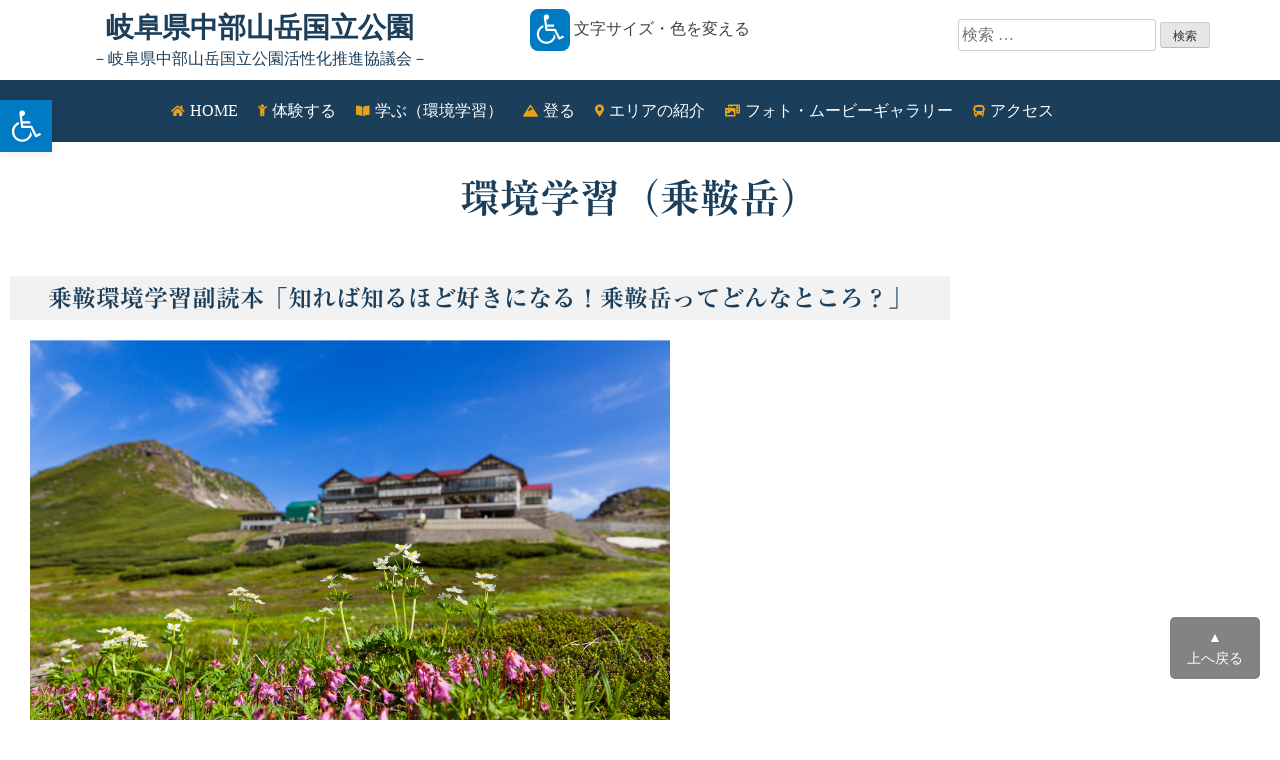

--- FILE ---
content_type: text/html; charset=UTF-8
request_url: https://hidasanmyaku-gifu.jp/learning/l-norikura/
body_size: 24719
content:
<!doctype html>
<html dir="ltr" lang="ja" prefix="og: https://ogp.me/ns#">
<head>
	<meta charset="UTF-8">
	<meta name="viewport" content="width=device-width, initial-scale=1">
	<link rel="profile" href="https://gmpg.org/xfn/11">

	<title>環境学習（乗鞍岳） | 岐阜県中部山岳国立公園</title>

		<!-- All in One SEO 4.9.3 - aioseo.com -->
	<meta name="robots" content="max-snippet:-1, max-image-preview:large, max-video-preview:-1" />
	<link rel="canonical" href="https://hidasanmyaku-gifu.jp/learning/l-norikura/" />
	<meta name="generator" content="All in One SEO (AIOSEO) 4.9.3" />
		<meta property="og:locale" content="ja_JP" />
		<meta property="og:site_name" content="岐阜県中部山岳国立公園活性化推進協議会" />
		<meta property="og:type" content="article" />
		<meta property="og:title" content="環境学習（乗鞍岳） | 岐阜県中部山岳国立公園" />
		<meta property="og:url" content="https://hidasanmyaku-gifu.jp/learning/l-norikura/" />
		<meta property="og:image" content="https://hidasanmyaku-gifu.jp/wp/wp-content/uploads/2020/07/rogo-.png" />
		<meta property="og:image:secure_url" content="https://hidasanmyaku-gifu.jp/wp/wp-content/uploads/2020/07/rogo-.png" />
		<meta property="og:image:width" content="515" />
		<meta property="og:image:height" content="333" />
		<meta property="article:published_time" content="2020-02-11T10:41:55+00:00" />
		<meta property="article:modified_time" content="2022-03-24T09:07:20+00:00" />
		<meta property="article:publisher" content="https://www.facebook.com/hidasanmyaku/" />
		<meta name="twitter:card" content="summary_large_image" />
		<meta name="twitter:site" content="@g_hidasanmyaku" />
		<meta name="twitter:title" content="環境学習（乗鞍岳） | 岐阜県中部山岳国立公園" />
		<meta name="twitter:image" content="https://hidasanmyaku-gifu.jp/wp/wp-content/uploads/2020/07/rogo-.png" />
		<script type="application/ld+json" class="aioseo-schema">
			{"@context":"https:\/\/schema.org","@graph":[{"@type":"BreadcrumbList","@id":"https:\/\/hidasanmyaku-gifu.jp\/learning\/l-norikura\/#breadcrumblist","itemListElement":[{"@type":"ListItem","@id":"https:\/\/hidasanmyaku-gifu.jp#listItem","position":1,"name":"\u30db\u30fc\u30e0","item":"https:\/\/hidasanmyaku-gifu.jp","nextItem":{"@type":"ListItem","@id":"https:\/\/hidasanmyaku-gifu.jp\/learning\/#listItem","name":"\u5b66\u3076\uff08\u74b0\u5883\u5b66\u7fd2\uff09"}},{"@type":"ListItem","@id":"https:\/\/hidasanmyaku-gifu.jp\/learning\/#listItem","position":2,"name":"\u5b66\u3076\uff08\u74b0\u5883\u5b66\u7fd2\uff09","item":"https:\/\/hidasanmyaku-gifu.jp\/learning\/","nextItem":{"@type":"ListItem","@id":"https:\/\/hidasanmyaku-gifu.jp\/learning\/l-norikura\/#listItem","name":"\u74b0\u5883\u5b66\u7fd2\uff08\u4e57\u978d\u5cb3\uff09"},"previousItem":{"@type":"ListItem","@id":"https:\/\/hidasanmyaku-gifu.jp#listItem","name":"\u30db\u30fc\u30e0"}},{"@type":"ListItem","@id":"https:\/\/hidasanmyaku-gifu.jp\/learning\/l-norikura\/#listItem","position":3,"name":"\u74b0\u5883\u5b66\u7fd2\uff08\u4e57\u978d\u5cb3\uff09","previousItem":{"@type":"ListItem","@id":"https:\/\/hidasanmyaku-gifu.jp\/learning\/#listItem","name":"\u5b66\u3076\uff08\u74b0\u5883\u5b66\u7fd2\uff09"}}]},{"@type":"Organization","@id":"https:\/\/hidasanmyaku-gifu.jp\/#organization","name":"\u5c90\u961c\u770c\u4e2d\u90e8\u5c71\u5cb3\u56fd\u7acb\u516c\u5712","description":"\uff0d\u5c90\u961c\u770c\u4e2d\u90e8\u5c71\u5cb3\u56fd\u7acb\u516c\u5712\u6d3b\u6027\u5316\u63a8\u9032\u5354\u8b70\u4f1a\uff0d","url":"https:\/\/hidasanmyaku-gifu.jp\/","telephone":"+81582721111","logo":{"@type":"ImageObject","url":"https:\/\/hidasanmyaku-gifu.jp\/wp\/wp-content\/uploads\/2020\/07\/rogo-.png","@id":"https:\/\/hidasanmyaku-gifu.jp\/learning\/l-norikura\/#organizationLogo","width":515,"height":333},"image":{"@id":"https:\/\/hidasanmyaku-gifu.jp\/learning\/l-norikura\/#organizationLogo"},"sameAs":["https:\/\/www.instagram.com\/2019.hidasanmyaku\/"]},{"@type":"WebPage","@id":"https:\/\/hidasanmyaku-gifu.jp\/learning\/l-norikura\/#webpage","url":"https:\/\/hidasanmyaku-gifu.jp\/learning\/l-norikura\/","name":"\u74b0\u5883\u5b66\u7fd2\uff08\u4e57\u978d\u5cb3\uff09 | \u5c90\u961c\u770c\u4e2d\u90e8\u5c71\u5cb3\u56fd\u7acb\u516c\u5712","inLanguage":"ja","isPartOf":{"@id":"https:\/\/hidasanmyaku-gifu.jp\/#website"},"breadcrumb":{"@id":"https:\/\/hidasanmyaku-gifu.jp\/learning\/l-norikura\/#breadcrumblist"},"datePublished":"2020-02-11T19:41:55+09:00","dateModified":"2022-03-24T18:07:20+09:00"},{"@type":"WebSite","@id":"https:\/\/hidasanmyaku-gifu.jp\/#website","url":"https:\/\/hidasanmyaku-gifu.jp\/","name":"\u5c90\u961c\u770c\u4e2d\u90e8\u5c71\u5cb3\u56fd\u7acb\u516c\u5712","description":"\uff0d\u5c90\u961c\u770c\u4e2d\u90e8\u5c71\u5cb3\u56fd\u7acb\u516c\u5712\u6d3b\u6027\u5316\u63a8\u9032\u5354\u8b70\u4f1a\uff0d","inLanguage":"ja","publisher":{"@id":"https:\/\/hidasanmyaku-gifu.jp\/#organization"}}]}
		</script>
		<!-- All in One SEO -->

<link rel='dns-prefetch' href='//ajax.googleapis.com' />
<link rel='dns-prefetch' href='//webfonts.xserver.jp' />
<link rel='dns-prefetch' href='//stats.wp.com' />
<link rel="alternate" type="application/rss+xml" title="岐阜県中部山岳国立公園 &raquo; フィード" href="https://hidasanmyaku-gifu.jp/feed/" />
<link rel="alternate" type="application/rss+xml" title="岐阜県中部山岳国立公園 &raquo; コメントフィード" href="https://hidasanmyaku-gifu.jp/comments/feed/" />
		<!-- This site uses the Google Analytics by MonsterInsights plugin v9.11.1 - Using Analytics tracking - https://www.monsterinsights.com/ -->
							<script src="//www.googletagmanager.com/gtag/js?id=G-7V0PTRETGT"  data-cfasync="false" data-wpfc-render="false" type="text/javascript" async></script>
			<script data-cfasync="false" data-wpfc-render="false" type="text/javascript">
				var mi_version = '9.11.1';
				var mi_track_user = true;
				var mi_no_track_reason = '';
								var MonsterInsightsDefaultLocations = {"page_location":"https:\/\/hidasanmyaku-gifu.jp\/learning\/l-norikura\/"};
								if ( typeof MonsterInsightsPrivacyGuardFilter === 'function' ) {
					var MonsterInsightsLocations = (typeof MonsterInsightsExcludeQuery === 'object') ? MonsterInsightsPrivacyGuardFilter( MonsterInsightsExcludeQuery ) : MonsterInsightsPrivacyGuardFilter( MonsterInsightsDefaultLocations );
				} else {
					var MonsterInsightsLocations = (typeof MonsterInsightsExcludeQuery === 'object') ? MonsterInsightsExcludeQuery : MonsterInsightsDefaultLocations;
				}

								var disableStrs = [
										'ga-disable-G-7V0PTRETGT',
									];

				/* Function to detect opted out users */
				function __gtagTrackerIsOptedOut() {
					for (var index = 0; index < disableStrs.length; index++) {
						if (document.cookie.indexOf(disableStrs[index] + '=true') > -1) {
							return true;
						}
					}

					return false;
				}

				/* Disable tracking if the opt-out cookie exists. */
				if (__gtagTrackerIsOptedOut()) {
					for (var index = 0; index < disableStrs.length; index++) {
						window[disableStrs[index]] = true;
					}
				}

				/* Opt-out function */
				function __gtagTrackerOptout() {
					for (var index = 0; index < disableStrs.length; index++) {
						document.cookie = disableStrs[index] + '=true; expires=Thu, 31 Dec 2099 23:59:59 UTC; path=/';
						window[disableStrs[index]] = true;
					}
				}

				if ('undefined' === typeof gaOptout) {
					function gaOptout() {
						__gtagTrackerOptout();
					}
				}
								window.dataLayer = window.dataLayer || [];

				window.MonsterInsightsDualTracker = {
					helpers: {},
					trackers: {},
				};
				if (mi_track_user) {
					function __gtagDataLayer() {
						dataLayer.push(arguments);
					}

					function __gtagTracker(type, name, parameters) {
						if (!parameters) {
							parameters = {};
						}

						if (parameters.send_to) {
							__gtagDataLayer.apply(null, arguments);
							return;
						}

						if (type === 'event') {
														parameters.send_to = monsterinsights_frontend.v4_id;
							var hookName = name;
							if (typeof parameters['event_category'] !== 'undefined') {
								hookName = parameters['event_category'] + ':' + name;
							}

							if (typeof MonsterInsightsDualTracker.trackers[hookName] !== 'undefined') {
								MonsterInsightsDualTracker.trackers[hookName](parameters);
							} else {
								__gtagDataLayer('event', name, parameters);
							}
							
						} else {
							__gtagDataLayer.apply(null, arguments);
						}
					}

					__gtagTracker('js', new Date());
					__gtagTracker('set', {
						'developer_id.dZGIzZG': true,
											});
					if ( MonsterInsightsLocations.page_location ) {
						__gtagTracker('set', MonsterInsightsLocations);
					}
										__gtagTracker('config', 'G-7V0PTRETGT', {"forceSSL":"true","link_attribution":"true"} );
										window.gtag = __gtagTracker;										(function () {
						/* https://developers.google.com/analytics/devguides/collection/analyticsjs/ */
						/* ga and __gaTracker compatibility shim. */
						var noopfn = function () {
							return null;
						};
						var newtracker = function () {
							return new Tracker();
						};
						var Tracker = function () {
							return null;
						};
						var p = Tracker.prototype;
						p.get = noopfn;
						p.set = noopfn;
						p.send = function () {
							var args = Array.prototype.slice.call(arguments);
							args.unshift('send');
							__gaTracker.apply(null, args);
						};
						var __gaTracker = function () {
							var len = arguments.length;
							if (len === 0) {
								return;
							}
							var f = arguments[len - 1];
							if (typeof f !== 'object' || f === null || typeof f.hitCallback !== 'function') {
								if ('send' === arguments[0]) {
									var hitConverted, hitObject = false, action;
									if ('event' === arguments[1]) {
										if ('undefined' !== typeof arguments[3]) {
											hitObject = {
												'eventAction': arguments[3],
												'eventCategory': arguments[2],
												'eventLabel': arguments[4],
												'value': arguments[5] ? arguments[5] : 1,
											}
										}
									}
									if ('pageview' === arguments[1]) {
										if ('undefined' !== typeof arguments[2]) {
											hitObject = {
												'eventAction': 'page_view',
												'page_path': arguments[2],
											}
										}
									}
									if (typeof arguments[2] === 'object') {
										hitObject = arguments[2];
									}
									if (typeof arguments[5] === 'object') {
										Object.assign(hitObject, arguments[5]);
									}
									if ('undefined' !== typeof arguments[1].hitType) {
										hitObject = arguments[1];
										if ('pageview' === hitObject.hitType) {
											hitObject.eventAction = 'page_view';
										}
									}
									if (hitObject) {
										action = 'timing' === arguments[1].hitType ? 'timing_complete' : hitObject.eventAction;
										hitConverted = mapArgs(hitObject);
										__gtagTracker('event', action, hitConverted);
									}
								}
								return;
							}

							function mapArgs(args) {
								var arg, hit = {};
								var gaMap = {
									'eventCategory': 'event_category',
									'eventAction': 'event_action',
									'eventLabel': 'event_label',
									'eventValue': 'event_value',
									'nonInteraction': 'non_interaction',
									'timingCategory': 'event_category',
									'timingVar': 'name',
									'timingValue': 'value',
									'timingLabel': 'event_label',
									'page': 'page_path',
									'location': 'page_location',
									'title': 'page_title',
									'referrer' : 'page_referrer',
								};
								for (arg in args) {
																		if (!(!args.hasOwnProperty(arg) || !gaMap.hasOwnProperty(arg))) {
										hit[gaMap[arg]] = args[arg];
									} else {
										hit[arg] = args[arg];
									}
								}
								return hit;
							}

							try {
								f.hitCallback();
							} catch (ex) {
							}
						};
						__gaTracker.create = newtracker;
						__gaTracker.getByName = newtracker;
						__gaTracker.getAll = function () {
							return [];
						};
						__gaTracker.remove = noopfn;
						__gaTracker.loaded = true;
						window['__gaTracker'] = __gaTracker;
					})();
									} else {
										console.log("");
					(function () {
						function __gtagTracker() {
							return null;
						}

						window['__gtagTracker'] = __gtagTracker;
						window['gtag'] = __gtagTracker;
					})();
									}
			</script>
							<!-- / Google Analytics by MonsterInsights -->
		<script type="text/javascript">
/* <![CDATA[ */
window._wpemojiSettings = {"baseUrl":"https:\/\/s.w.org\/images\/core\/emoji\/15.0.3\/72x72\/","ext":".png","svgUrl":"https:\/\/s.w.org\/images\/core\/emoji\/15.0.3\/svg\/","svgExt":".svg","source":{"concatemoji":"https:\/\/hidasanmyaku-gifu.jp\/wp\/wp-includes\/js\/wp-emoji-release.min.js?ver=6.6.4"}};
/*! This file is auto-generated */
!function(i,n){var o,s,e;function c(e){try{var t={supportTests:e,timestamp:(new Date).valueOf()};sessionStorage.setItem(o,JSON.stringify(t))}catch(e){}}function p(e,t,n){e.clearRect(0,0,e.canvas.width,e.canvas.height),e.fillText(t,0,0);var t=new Uint32Array(e.getImageData(0,0,e.canvas.width,e.canvas.height).data),r=(e.clearRect(0,0,e.canvas.width,e.canvas.height),e.fillText(n,0,0),new Uint32Array(e.getImageData(0,0,e.canvas.width,e.canvas.height).data));return t.every(function(e,t){return e===r[t]})}function u(e,t,n){switch(t){case"flag":return n(e,"\ud83c\udff3\ufe0f\u200d\u26a7\ufe0f","\ud83c\udff3\ufe0f\u200b\u26a7\ufe0f")?!1:!n(e,"\ud83c\uddfa\ud83c\uddf3","\ud83c\uddfa\u200b\ud83c\uddf3")&&!n(e,"\ud83c\udff4\udb40\udc67\udb40\udc62\udb40\udc65\udb40\udc6e\udb40\udc67\udb40\udc7f","\ud83c\udff4\u200b\udb40\udc67\u200b\udb40\udc62\u200b\udb40\udc65\u200b\udb40\udc6e\u200b\udb40\udc67\u200b\udb40\udc7f");case"emoji":return!n(e,"\ud83d\udc26\u200d\u2b1b","\ud83d\udc26\u200b\u2b1b")}return!1}function f(e,t,n){var r="undefined"!=typeof WorkerGlobalScope&&self instanceof WorkerGlobalScope?new OffscreenCanvas(300,150):i.createElement("canvas"),a=r.getContext("2d",{willReadFrequently:!0}),o=(a.textBaseline="top",a.font="600 32px Arial",{});return e.forEach(function(e){o[e]=t(a,e,n)}),o}function t(e){var t=i.createElement("script");t.src=e,t.defer=!0,i.head.appendChild(t)}"undefined"!=typeof Promise&&(o="wpEmojiSettingsSupports",s=["flag","emoji"],n.supports={everything:!0,everythingExceptFlag:!0},e=new Promise(function(e){i.addEventListener("DOMContentLoaded",e,{once:!0})}),new Promise(function(t){var n=function(){try{var e=JSON.parse(sessionStorage.getItem(o));if("object"==typeof e&&"number"==typeof e.timestamp&&(new Date).valueOf()<e.timestamp+604800&&"object"==typeof e.supportTests)return e.supportTests}catch(e){}return null}();if(!n){if("undefined"!=typeof Worker&&"undefined"!=typeof OffscreenCanvas&&"undefined"!=typeof URL&&URL.createObjectURL&&"undefined"!=typeof Blob)try{var e="postMessage("+f.toString()+"("+[JSON.stringify(s),u.toString(),p.toString()].join(",")+"));",r=new Blob([e],{type:"text/javascript"}),a=new Worker(URL.createObjectURL(r),{name:"wpTestEmojiSupports"});return void(a.onmessage=function(e){c(n=e.data),a.terminate(),t(n)})}catch(e){}c(n=f(s,u,p))}t(n)}).then(function(e){for(var t in e)n.supports[t]=e[t],n.supports.everything=n.supports.everything&&n.supports[t],"flag"!==t&&(n.supports.everythingExceptFlag=n.supports.everythingExceptFlag&&n.supports[t]);n.supports.everythingExceptFlag=n.supports.everythingExceptFlag&&!n.supports.flag,n.DOMReady=!1,n.readyCallback=function(){n.DOMReady=!0}}).then(function(){return e}).then(function(){var e;n.supports.everything||(n.readyCallback(),(e=n.source||{}).concatemoji?t(e.concatemoji):e.wpemoji&&e.twemoji&&(t(e.twemoji),t(e.wpemoji)))}))}((window,document),window._wpemojiSettings);
/* ]]> */
</script>
<link rel='stylesheet' id='sbi_styles-css' href='https://hidasanmyaku-gifu.jp/wp/wp-content/plugins/instagram-feed-pro/css/sbi-styles.min.css?ver=6.5.1' type='text/css' media='all' />
<style id='wp-emoji-styles-inline-css' type='text/css'>

	img.wp-smiley, img.emoji {
		display: inline !important;
		border: none !important;
		box-shadow: none !important;
		height: 1em !important;
		width: 1em !important;
		margin: 0 0.07em !important;
		vertical-align: -0.1em !important;
		background: none !important;
		padding: 0 !important;
	}
</style>
<link rel='stylesheet' id='aioseo/css/src/vue/standalone/blocks/table-of-contents/global.scss-css' href='https://hidasanmyaku-gifu.jp/wp/wp-content/plugins/all-in-one-seo-pack/dist/Lite/assets/css/table-of-contents/global.e90f6d47.css?ver=4.9.3' type='text/css' media='all' />
<link rel='stylesheet' id='mediaelement-css' href='https://hidasanmyaku-gifu.jp/wp/wp-includes/js/mediaelement/mediaelementplayer-legacy.min.css?ver=4.2.17' type='text/css' media='all' />
<link rel='stylesheet' id='wp-mediaelement-css' href='https://hidasanmyaku-gifu.jp/wp/wp-includes/js/mediaelement/wp-mediaelement.min.css?ver=6.6.4' type='text/css' media='all' />
<style id='jetpack-sharing-buttons-style-inline-css' type='text/css'>
.jetpack-sharing-buttons__services-list{display:flex;flex-direction:row;flex-wrap:wrap;gap:0;list-style-type:none;margin:5px;padding:0}.jetpack-sharing-buttons__services-list.has-small-icon-size{font-size:12px}.jetpack-sharing-buttons__services-list.has-normal-icon-size{font-size:16px}.jetpack-sharing-buttons__services-list.has-large-icon-size{font-size:24px}.jetpack-sharing-buttons__services-list.has-huge-icon-size{font-size:36px}@media print{.jetpack-sharing-buttons__services-list{display:none!important}}.editor-styles-wrapper .wp-block-jetpack-sharing-buttons{gap:0;padding-inline-start:0}ul.jetpack-sharing-buttons__services-list.has-background{padding:1.25em 2.375em}
</style>
<style id='classic-theme-styles-inline-css' type='text/css'>
/*! This file is auto-generated */
.wp-block-button__link{color:#fff;background-color:#32373c;border-radius:9999px;box-shadow:none;text-decoration:none;padding:calc(.667em + 2px) calc(1.333em + 2px);font-size:1.125em}.wp-block-file__button{background:#32373c;color:#fff;text-decoration:none}
</style>
<style id='global-styles-inline-css' type='text/css'>
:root{--wp--preset--aspect-ratio--square: 1;--wp--preset--aspect-ratio--4-3: 4/3;--wp--preset--aspect-ratio--3-4: 3/4;--wp--preset--aspect-ratio--3-2: 3/2;--wp--preset--aspect-ratio--2-3: 2/3;--wp--preset--aspect-ratio--16-9: 16/9;--wp--preset--aspect-ratio--9-16: 9/16;--wp--preset--color--black: #000000;--wp--preset--color--cyan-bluish-gray: #abb8c3;--wp--preset--color--white: #ffffff;--wp--preset--color--pale-pink: #f78da7;--wp--preset--color--vivid-red: #cf2e2e;--wp--preset--color--luminous-vivid-orange: #ff6900;--wp--preset--color--luminous-vivid-amber: #fcb900;--wp--preset--color--light-green-cyan: #7bdcb5;--wp--preset--color--vivid-green-cyan: #00d084;--wp--preset--color--pale-cyan-blue: #8ed1fc;--wp--preset--color--vivid-cyan-blue: #0693e3;--wp--preset--color--vivid-purple: #9b51e0;--wp--preset--gradient--vivid-cyan-blue-to-vivid-purple: linear-gradient(135deg,rgba(6,147,227,1) 0%,rgb(155,81,224) 100%);--wp--preset--gradient--light-green-cyan-to-vivid-green-cyan: linear-gradient(135deg,rgb(122,220,180) 0%,rgb(0,208,130) 100%);--wp--preset--gradient--luminous-vivid-amber-to-luminous-vivid-orange: linear-gradient(135deg,rgba(252,185,0,1) 0%,rgba(255,105,0,1) 100%);--wp--preset--gradient--luminous-vivid-orange-to-vivid-red: linear-gradient(135deg,rgba(255,105,0,1) 0%,rgb(207,46,46) 100%);--wp--preset--gradient--very-light-gray-to-cyan-bluish-gray: linear-gradient(135deg,rgb(238,238,238) 0%,rgb(169,184,195) 100%);--wp--preset--gradient--cool-to-warm-spectrum: linear-gradient(135deg,rgb(74,234,220) 0%,rgb(151,120,209) 20%,rgb(207,42,186) 40%,rgb(238,44,130) 60%,rgb(251,105,98) 80%,rgb(254,248,76) 100%);--wp--preset--gradient--blush-light-purple: linear-gradient(135deg,rgb(255,206,236) 0%,rgb(152,150,240) 100%);--wp--preset--gradient--blush-bordeaux: linear-gradient(135deg,rgb(254,205,165) 0%,rgb(254,45,45) 50%,rgb(107,0,62) 100%);--wp--preset--gradient--luminous-dusk: linear-gradient(135deg,rgb(255,203,112) 0%,rgb(199,81,192) 50%,rgb(65,88,208) 100%);--wp--preset--gradient--pale-ocean: linear-gradient(135deg,rgb(255,245,203) 0%,rgb(182,227,212) 50%,rgb(51,167,181) 100%);--wp--preset--gradient--electric-grass: linear-gradient(135deg,rgb(202,248,128) 0%,rgb(113,206,126) 100%);--wp--preset--gradient--midnight: linear-gradient(135deg,rgb(2,3,129) 0%,rgb(40,116,252) 100%);--wp--preset--font-size--small: 13px;--wp--preset--font-size--medium: 20px;--wp--preset--font-size--large: 36px;--wp--preset--font-size--x-large: 42px;--wp--preset--spacing--20: 0.44rem;--wp--preset--spacing--30: 0.67rem;--wp--preset--spacing--40: 1rem;--wp--preset--spacing--50: 1.5rem;--wp--preset--spacing--60: 2.25rem;--wp--preset--spacing--70: 3.38rem;--wp--preset--spacing--80: 5.06rem;--wp--preset--shadow--natural: 6px 6px 9px rgba(0, 0, 0, 0.2);--wp--preset--shadow--deep: 12px 12px 50px rgba(0, 0, 0, 0.4);--wp--preset--shadow--sharp: 6px 6px 0px rgba(0, 0, 0, 0.2);--wp--preset--shadow--outlined: 6px 6px 0px -3px rgba(255, 255, 255, 1), 6px 6px rgba(0, 0, 0, 1);--wp--preset--shadow--crisp: 6px 6px 0px rgba(0, 0, 0, 1);}:where(.is-layout-flex){gap: 0.5em;}:where(.is-layout-grid){gap: 0.5em;}body .is-layout-flex{display: flex;}.is-layout-flex{flex-wrap: wrap;align-items: center;}.is-layout-flex > :is(*, div){margin: 0;}body .is-layout-grid{display: grid;}.is-layout-grid > :is(*, div){margin: 0;}:where(.wp-block-columns.is-layout-flex){gap: 2em;}:where(.wp-block-columns.is-layout-grid){gap: 2em;}:where(.wp-block-post-template.is-layout-flex){gap: 1.25em;}:where(.wp-block-post-template.is-layout-grid){gap: 1.25em;}.has-black-color{color: var(--wp--preset--color--black) !important;}.has-cyan-bluish-gray-color{color: var(--wp--preset--color--cyan-bluish-gray) !important;}.has-white-color{color: var(--wp--preset--color--white) !important;}.has-pale-pink-color{color: var(--wp--preset--color--pale-pink) !important;}.has-vivid-red-color{color: var(--wp--preset--color--vivid-red) !important;}.has-luminous-vivid-orange-color{color: var(--wp--preset--color--luminous-vivid-orange) !important;}.has-luminous-vivid-amber-color{color: var(--wp--preset--color--luminous-vivid-amber) !important;}.has-light-green-cyan-color{color: var(--wp--preset--color--light-green-cyan) !important;}.has-vivid-green-cyan-color{color: var(--wp--preset--color--vivid-green-cyan) !important;}.has-pale-cyan-blue-color{color: var(--wp--preset--color--pale-cyan-blue) !important;}.has-vivid-cyan-blue-color{color: var(--wp--preset--color--vivid-cyan-blue) !important;}.has-vivid-purple-color{color: var(--wp--preset--color--vivid-purple) !important;}.has-black-background-color{background-color: var(--wp--preset--color--black) !important;}.has-cyan-bluish-gray-background-color{background-color: var(--wp--preset--color--cyan-bluish-gray) !important;}.has-white-background-color{background-color: var(--wp--preset--color--white) !important;}.has-pale-pink-background-color{background-color: var(--wp--preset--color--pale-pink) !important;}.has-vivid-red-background-color{background-color: var(--wp--preset--color--vivid-red) !important;}.has-luminous-vivid-orange-background-color{background-color: var(--wp--preset--color--luminous-vivid-orange) !important;}.has-luminous-vivid-amber-background-color{background-color: var(--wp--preset--color--luminous-vivid-amber) !important;}.has-light-green-cyan-background-color{background-color: var(--wp--preset--color--light-green-cyan) !important;}.has-vivid-green-cyan-background-color{background-color: var(--wp--preset--color--vivid-green-cyan) !important;}.has-pale-cyan-blue-background-color{background-color: var(--wp--preset--color--pale-cyan-blue) !important;}.has-vivid-cyan-blue-background-color{background-color: var(--wp--preset--color--vivid-cyan-blue) !important;}.has-vivid-purple-background-color{background-color: var(--wp--preset--color--vivid-purple) !important;}.has-black-border-color{border-color: var(--wp--preset--color--black) !important;}.has-cyan-bluish-gray-border-color{border-color: var(--wp--preset--color--cyan-bluish-gray) !important;}.has-white-border-color{border-color: var(--wp--preset--color--white) !important;}.has-pale-pink-border-color{border-color: var(--wp--preset--color--pale-pink) !important;}.has-vivid-red-border-color{border-color: var(--wp--preset--color--vivid-red) !important;}.has-luminous-vivid-orange-border-color{border-color: var(--wp--preset--color--luminous-vivid-orange) !important;}.has-luminous-vivid-amber-border-color{border-color: var(--wp--preset--color--luminous-vivid-amber) !important;}.has-light-green-cyan-border-color{border-color: var(--wp--preset--color--light-green-cyan) !important;}.has-vivid-green-cyan-border-color{border-color: var(--wp--preset--color--vivid-green-cyan) !important;}.has-pale-cyan-blue-border-color{border-color: var(--wp--preset--color--pale-cyan-blue) !important;}.has-vivid-cyan-blue-border-color{border-color: var(--wp--preset--color--vivid-cyan-blue) !important;}.has-vivid-purple-border-color{border-color: var(--wp--preset--color--vivid-purple) !important;}.has-vivid-cyan-blue-to-vivid-purple-gradient-background{background: var(--wp--preset--gradient--vivid-cyan-blue-to-vivid-purple) !important;}.has-light-green-cyan-to-vivid-green-cyan-gradient-background{background: var(--wp--preset--gradient--light-green-cyan-to-vivid-green-cyan) !important;}.has-luminous-vivid-amber-to-luminous-vivid-orange-gradient-background{background: var(--wp--preset--gradient--luminous-vivid-amber-to-luminous-vivid-orange) !important;}.has-luminous-vivid-orange-to-vivid-red-gradient-background{background: var(--wp--preset--gradient--luminous-vivid-orange-to-vivid-red) !important;}.has-very-light-gray-to-cyan-bluish-gray-gradient-background{background: var(--wp--preset--gradient--very-light-gray-to-cyan-bluish-gray) !important;}.has-cool-to-warm-spectrum-gradient-background{background: var(--wp--preset--gradient--cool-to-warm-spectrum) !important;}.has-blush-light-purple-gradient-background{background: var(--wp--preset--gradient--blush-light-purple) !important;}.has-blush-bordeaux-gradient-background{background: var(--wp--preset--gradient--blush-bordeaux) !important;}.has-luminous-dusk-gradient-background{background: var(--wp--preset--gradient--luminous-dusk) !important;}.has-pale-ocean-gradient-background{background: var(--wp--preset--gradient--pale-ocean) !important;}.has-electric-grass-gradient-background{background: var(--wp--preset--gradient--electric-grass) !important;}.has-midnight-gradient-background{background: var(--wp--preset--gradient--midnight) !important;}.has-small-font-size{font-size: var(--wp--preset--font-size--small) !important;}.has-medium-font-size{font-size: var(--wp--preset--font-size--medium) !important;}.has-large-font-size{font-size: var(--wp--preset--font-size--large) !important;}.has-x-large-font-size{font-size: var(--wp--preset--font-size--x-large) !important;}
:where(.wp-block-post-template.is-layout-flex){gap: 1.25em;}:where(.wp-block-post-template.is-layout-grid){gap: 1.25em;}
:where(.wp-block-columns.is-layout-flex){gap: 2em;}:where(.wp-block-columns.is-layout-grid){gap: 2em;}
:root :where(.wp-block-pullquote){font-size: 1.5em;line-height: 1.6;}
</style>
<link rel='stylesheet' id='contact-form-7-css' href='https://hidasanmyaku-gifu.jp/wp/wp-content/plugins/contact-form-7/includes/css/styles.css?ver=6.0.6' type='text/css' media='all' />
<link rel='stylesheet' id='pojo-a11y-css' href='https://hidasanmyaku-gifu.jp/wp/wp-content/plugins/pojo-accessibility/modules/legacy/assets/css/style.min.css?ver=1.0.0' type='text/css' media='all' />
<link rel='stylesheet' id='hidasanmyaku-style-css' href='https://hidasanmyaku-gifu.jp/wp/wp-content/themes/hidasanmyaku/style.css?ver=6.6.4' type='text/css' media='all' />
<link rel='stylesheet' id='recent-posts-widget-with-thumbnails-public-style-css' href='https://hidasanmyaku-gifu.jp/wp/wp-content/plugins/recent-posts-widget-with-thumbnails/public.css?ver=7.1.1' type='text/css' media='all' />
<link rel='stylesheet' id='fancybox-css' href='https://hidasanmyaku-gifu.jp/wp/wp-content/plugins/easy-fancybox/fancybox/1.5.4/jquery.fancybox.min.css?ver=6.6.4' type='text/css' media='screen' />
<link rel='stylesheet' id='elementor-icons-css' href='https://hidasanmyaku-gifu.jp/wp/wp-content/plugins/elementor/assets/lib/eicons/css/elementor-icons.min.css?ver=5.46.0' type='text/css' media='all' />
<link rel='stylesheet' id='elementor-frontend-css' href='https://hidasanmyaku-gifu.jp/wp/wp-content/plugins/elementor/assets/css/frontend.min.css?ver=3.34.2' type='text/css' media='all' />
<link rel='stylesheet' id='elementor-post-620-css' href='https://hidasanmyaku-gifu.jp/wp/wp-content/uploads/elementor/css/post-620.css?ver=1769432006' type='text/css' media='all' />
<link rel='stylesheet' id='sbistyles-css' href='https://hidasanmyaku-gifu.jp/wp/wp-content/plugins/instagram-feed-pro/css/sbi-styles.min.css?ver=6.5.1' type='text/css' media='all' />
<link rel='stylesheet' id='widget-heading-css' href='https://hidasanmyaku-gifu.jp/wp/wp-content/plugins/elementor/assets/css/widget-heading.min.css?ver=3.34.2' type='text/css' media='all' />
<link rel='stylesheet' id='widget-image-css' href='https://hidasanmyaku-gifu.jp/wp/wp-content/plugins/elementor/assets/css/widget-image.min.css?ver=3.34.2' type='text/css' media='all' />
<link rel='stylesheet' id='elementor-post-239-css' href='https://hidasanmyaku-gifu.jp/wp/wp-content/uploads/elementor/css/post-239.css?ver=1769457915' type='text/css' media='all' />
<link rel='stylesheet' id='elementor-gf-local-roboto-css' href='https://hidasanmyaku-gifu.jp/wp/wp-content/uploads/elementor/google-fonts/css/roboto.css?ver=1742866461' type='text/css' media='all' />
<link rel='stylesheet' id='elementor-icons-shared-0-css' href='https://hidasanmyaku-gifu.jp/wp/wp-content/plugins/elementor/assets/lib/font-awesome/css/fontawesome.min.css?ver=5.15.3' type='text/css' media='all' />
<link rel='stylesheet' id='elementor-icons-fa-regular-css' href='https://hidasanmyaku-gifu.jp/wp/wp-content/plugins/elementor/assets/lib/font-awesome/css/regular.min.css?ver=5.15.3' type='text/css' media='all' />
<script type="text/javascript" src="https://ajax.googleapis.com/ajax/libs/jquery/1.12.4/jquery.min.js" id="jquery-js"></script>
<script type="text/javascript" src="//webfonts.xserver.jp/js/xserverv3.js?fadein=0&amp;ver=2.0.9" id="typesquare_std-js"></script>
<script type="text/javascript" src="https://hidasanmyaku-gifu.jp/wp/wp-content/plugins/google-analytics-for-wordpress/assets/js/frontend-gtag.min.js?ver=9.11.1" id="monsterinsights-frontend-script-js" async="async" data-wp-strategy="async"></script>
<script data-cfasync="false" data-wpfc-render="false" type="text/javascript" id='monsterinsights-frontend-script-js-extra'>/* <![CDATA[ */
var monsterinsights_frontend = {"js_events_tracking":"true","download_extensions":"doc,pdf,ppt,zip,xls,docx,pptx,xlsx","inbound_paths":"[{\"path\":\"\\\/go\\\/\",\"label\":\"affiliate\"},{\"path\":\"\\\/recommend\\\/\",\"label\":\"affiliate\"}]","home_url":"https:\/\/hidasanmyaku-gifu.jp","hash_tracking":"false","v4_id":"G-7V0PTRETGT"};/* ]]> */
</script>
<link rel="https://api.w.org/" href="https://hidasanmyaku-gifu.jp/wp-json/" /><link rel="alternate" title="JSON" type="application/json" href="https://hidasanmyaku-gifu.jp/wp-json/wp/v2/pages/239" /><link rel="EditURI" type="application/rsd+xml" title="RSD" href="https://hidasanmyaku-gifu.jp/wp/xmlrpc.php?rsd" />
<meta name="generator" content="WordPress 6.6.4" />
<link rel='shortlink' href='https://hidasanmyaku-gifu.jp/?p=239' />
<link rel="alternate" title="oEmbed (JSON)" type="application/json+oembed" href="https://hidasanmyaku-gifu.jp/wp-json/oembed/1.0/embed?url=https%3A%2F%2Fhidasanmyaku-gifu.jp%2Flearning%2Fl-norikura%2F" />
<link rel="alternate" title="oEmbed (XML)" type="text/xml+oembed" href="https://hidasanmyaku-gifu.jp/wp-json/oembed/1.0/embed?url=https%3A%2F%2Fhidasanmyaku-gifu.jp%2Flearning%2Fl-norikura%2F&#038;format=xml" />
<!-- Enter your scripts here -->
<script data-ad-client="ca-pub-5514304006354167" async src="https://pagead2.googlesyndication.com/pagead/js/adsbygoogle.js"></script><style type='text/css'>
h1,h2,h3,h1:lang(ja),h2:lang(ja),h3:lang(ja),.entry-title:lang(ja){ font-family: "リュウミン B-KL";}h4,h5,h6,h4:lang(ja),h5:lang(ja),h6:lang(ja),div.entry-meta span:lang(ja),footer.entry-footer span:lang(ja){ font-family: "リュウミン B-KL";}.hentry,.entry-content p,.post-inner.entry-content p,#comments div:lang(ja){ font-family: "TBUDゴシック R";}strong,b,#comments .comment-author .fn:lang(ja){ font-family: "TBUDゴシック E";}</style>
	<style>img#wpstats{display:none}</style>
		<style type="text/css">
#pojo-a11y-toolbar .pojo-a11y-toolbar-toggle a{ background-color: #007ac3;	color: #ffffff;}
#pojo-a11y-toolbar .pojo-a11y-toolbar-overlay, #pojo-a11y-toolbar .pojo-a11y-toolbar-overlay ul.pojo-a11y-toolbar-items.pojo-a11y-links{ border-color: #007ac3;}
body.pojo-a11y-focusable a:focus{ outline-style: solid !important;	outline-width: 1px !important;	outline-color: #FF0000 !important;}
#pojo-a11y-toolbar{ top: 100px !important;}
#pojo-a11y-toolbar .pojo-a11y-toolbar-overlay{ background-color: #ffffff;}
#pojo-a11y-toolbar .pojo-a11y-toolbar-overlay ul.pojo-a11y-toolbar-items li.pojo-a11y-toolbar-item a, #pojo-a11y-toolbar .pojo-a11y-toolbar-overlay p.pojo-a11y-toolbar-title{ color: #333333;}
#pojo-a11y-toolbar .pojo-a11y-toolbar-overlay ul.pojo-a11y-toolbar-items li.pojo-a11y-toolbar-item a.active{ background-color: #4054b2;	color: #ffffff;}
@media (max-width: 767px) { #pojo-a11y-toolbar { top: 50px !important; } }</style><meta name="generator" content="Elementor 3.34.2; features: additional_custom_breakpoints; settings: css_print_method-external, google_font-enabled, font_display-auto">
			<style>
				.e-con.e-parent:nth-of-type(n+4):not(.e-lazyloaded):not(.e-no-lazyload),
				.e-con.e-parent:nth-of-type(n+4):not(.e-lazyloaded):not(.e-no-lazyload) * {
					background-image: none !important;
				}
				@media screen and (max-height: 1024px) {
					.e-con.e-parent:nth-of-type(n+3):not(.e-lazyloaded):not(.e-no-lazyload),
					.e-con.e-parent:nth-of-type(n+3):not(.e-lazyloaded):not(.e-no-lazyload) * {
						background-image: none !important;
					}
				}
				@media screen and (max-height: 640px) {
					.e-con.e-parent:nth-of-type(n+2):not(.e-lazyloaded):not(.e-no-lazyload),
					.e-con.e-parent:nth-of-type(n+2):not(.e-lazyloaded):not(.e-no-lazyload) * {
						background-image: none !important;
					}
				}
			</style>
			<link rel="icon" href="https://hidasanmyaku-gifu.jp/wp/wp-content/uploads/2019/12/cropped-fav-32x32.png" sizes="32x32" />
<link rel="icon" href="https://hidasanmyaku-gifu.jp/wp/wp-content/uploads/2019/12/cropped-fav-192x192.png" sizes="192x192" />
<link rel="apple-touch-icon" href="https://hidasanmyaku-gifu.jp/wp/wp-content/uploads/2019/12/cropped-fav-180x180.png" />
<meta name="msapplication-TileImage" content="https://hidasanmyaku-gifu.jp/wp/wp-content/uploads/2019/12/cropped-fav-270x270.png" />
		<style type="text/css" id="wp-custom-css">
			.wpcf7 input[type=”text”],
.wpcf7 input[type=”email”],
.wpcf7 input[type=”url”],
.wpcf7 input[type=”tel”],
.wpcf7 textarea {
width: 70%!important
}
/* 送信ボタン */
input.sub-btn {
	width: 300px;
	height: 60px;
	background: #F90;
	color: #FFF;
	font-size: 1.1em;
	font-weight: bold;
	letter-spacing: 0.2em;
	border: 1px solid #ffae13;
	-webkit-transition: 0.3s;
	-moz-transition: 0.3s;
	-o-transition: 0.3s;
	-ms-transition: 0.3s;
	transition: 0.3s;	
}

/* 送信ボタンホバー */
input.sub-btn:hover{
	background: #FFF;
	color: #F90;  
}
.center { text-align:center; }
ul {
   list-style-type: square;
}

/* 投稿タイトル装飾 */
body.blog header.entry-header, body.single header.entry-header {
    position: relative;
    padding: 0.2em 0;
    margin-top: 1.5em;
}
body.blog header.entry-header::before, body.single header.entry-header::before, body.blog header.entry-header::after, body.single header.entry-header::after {
    position: absolute;
    left: 0;
    content: '';
    width: 100%;
    height: 6px;
    box-sizing: border-box;
}
body.blog header.entry-header::before, body.single header.entry-header::before {
    top: 0;
    border-top: 2px solid #1b3e5a;
    border-bottom: 1px solid #1b3e5a;
}
body.blog header.entry-header::after, body.single header.entry-header::after {
    bottom: 0;
    border-top: 1px solid #1b3e5a;
    border-bottom: 2px solid #1b3e5a;
}
/* 投稿一覧ページネーション */
nav.navigation.pagination div.nav-links {
    margin-bottom: 1em;	
}
.screen-reader-text {
    position: absolute;
    width: 1px;
    height: 1px;
    padding: 0;
    overflow: hidden;
    clip: rect(0, 0, 0, 0);
    white-space: nowrap;
    border: 0;
}
 .page-numbers {
    font-size: 18px;
    border: 1px solid #ccc;
    padding: 10px;
}		</style>
			<link rel="stylesheet" href="https://hidasanmyaku-gifu.jp/wp/wp-content/themes/hidasanmyaku/css/hidasanmyaku.css?ver=20201103_3" media="all">
	<link rel="stylesheet" href="https://cdnjs.cloudflare.com/ajax/libs/font-awesome/5.12.1/css/all.min.css" media="all">
		</head>

<body class="page-template-default page page-id-239 page-child parent-pageid-183 elementor-default elementor-kit-620 elementor-page elementor-page-239">
<div id="page" class="site">
	<a class="skip-link screen-reader-text" href="#content">Skip to content</a>

	<header id="masthead" class="site-header">
		<div class="container row">
		<div class="col_3">
			<div class="site-branding" style="text-align: left;">
									<a href="https://hidasanmyaku-gifu.jp/" rel="home">
						<p class="site-title" style="font-size: 28px; text-align: center; margin-top: 5px; margin-bottom: 5px; line-height: 1; color: #1b3e5a;">岐阜県中部山岳国立公園</p>
						<p class="site-description" style="margin-top: 0; margin-bottom: 0; text-align: center; color: #1b3e5a;">－岐阜県中部山岳国立公園活性化推進協議会－</p>
					</a>
									<!-- <p class="site-description"><br />
<b>Warning</b>:  Undefined variable $hidasanmyaku_description in <b>/home/hidasanmyaku/hidasanmyaku-gifu.jp/public_html/wp/wp-content/themes/hidasanmyaku/header.php</b> on line <b>92</b><br />
</p> -->
							</div><!-- .site-branding -->
			<div class="accessibility" style="text-align: center;">
				<button id="header-accessibility-button" class="accessibility-menu-trigger">
					<svg xmlns="http://www.w3.org/2000/svg" viewBox="0 0 100 100" fill="currentColor" width="30" height="30">						<g><path d="M60.4,78.9c-2.2,4.1-5.3,7.4-9.2,9.8c-4,2.4-8.3,3.6-13,3.6c-6.9,0-12.8-2.4-17.7-7.3c-4.9-4.9-7.3-10.8-7.3-17.7c0-5,1.4-9.5,4.1-13.7c2.7-4.2,6.4-7.2,10.9-9.2l-0.9-7.3c-6.3,2.3-11.4,6.2-15.3,11.8C7.9,54.4,6,60.6,6,67.3c0,5.8,1.4,11.2,4.3,16.1s6.8,8.8,11.7,11.7c4.9,2.9,10.3,4.3,16.1,4.3c7,0,13.3-2.1,18.9-6.2c5.7-4.1,9.6-9.5,11.7-16.2l-5.7-11.4C63.5,70.4,62.5,74.8,60.4,78.9z"></path>
						<path d="M93.8,71.3l-11.1,5.5L70,51.4c-0.6-1.3-1.7-2-3.2-2H41.3l-0.9-7.2h22.7v-7.2H39.6L37.5,19c2.5,0.3,4.8-0.5,6.7-2.3c1.9-1.8,2.9-4,2.9-6.6c0-2.5-0.9-4.6-2.6-6.3c-1.8-1.8-3.9-2.6-6.3-2.6c-2,0-3.8,0.6-5.4,1.8c-1.6,1.2-2.7,2.7-3.2,4.6c-0.3,1-0.4,1.8-0.3,2.3l5.4,43.5c0.1,0.9,0.5,1.6,1.2,2.3c0.7,0.6,1.5,0.9,2.4,0.9h26.4l13.4,26.7c0.6,1.3,1.7,2,3.2,2c0.6,0,1.1-0.1,1.6-0.4L97,77.7L93.8,71.3z"></path>
						</g>
					</svg>
				</button>
				<span class="accessibility-menu-trigger">文字サイズ・色を変える</span>
			</div>
			<div style="text-align: right;">
				<form role="search" method="get" class="search-form" action="https://hidasanmyaku-gifu.jp/" style="margin-top: 10px; margin-bottom: 10px;">
				<label>
					<span class="screen-reader-text">検索:</span>
					<input type="search" class="search-field" placeholder="検索 …" value="" name="s">
				</label>
				<input type="submit" class="search-submit" value="検索">
			</form>
			</div>
		</div><!-- .col_3 -->
		</div><!-- .container -->
		<style>/* <nav id="site-navigation" class="main-navigation">
			<button class="menu-toggle" aria-controls="primary-menu" aria-expanded="false">Primary Menu</button>
			<div id="primary-menu" class="menu"><ul>
<li class="page_item page-item-139"><a href="https://hidasanmyaku-gifu.jp/">HOME</a></li>
<li class="page_item page-item-175"><a href="https://hidasanmyaku-gifu.jp/news/">お知らせ・イベント情報</a></li>
<li class="page_item page-item-988 page_item_has_children"><a href="https://hidasanmyaku-gifu.jp/experience/">体験する</a>
<ul class='children'>
	<li class="page_item page-item-994"><a href="https://hidasanmyaku-gifu.jp/experience/e-norikura/">体験する（乗鞍地域）</a></li>
	<li class="page_item page-item-1001"><a href="https://hidasanmyaku-gifu.jp/experience/e-nyukawa/">体験する（丹生川地域）</a></li>
	<li class="page_item page-item-1003"><a href="https://hidasanmyaku-gifu.jp/experience/e-okuhida/">体験する（上宝・奥飛騨温泉郷地域）</a></li>
	<li class="page_item page-item-1731"><a href="https://hidasanmyaku-gifu.jp/experience/shizen-taiken/">自然体験プログラム募集</a></li>
</ul>
</li>
<li class="page_item page-item-25"><a href="https://hidasanmyaku-gifu.jp/pj-koubo/">体験プログラム募集</a></li>
<li class="page_item page-item-1491"><a href="https://hidasanmyaku-gifu.jp/o-bo/">体験プログラム応募</a></li>
<li class="page_item page-item-81"><a href="https://hidasanmyaku-gifu.jp/pj-koubo-complete/">ご応募ありがとうございました</a></li>
<li class="page_item page-item-183 page_item_has_children current_page_ancestor current_page_parent"><a href="https://hidasanmyaku-gifu.jp/learning/">学ぶ（環境学習）</a>
<ul class='children'>
	<li class="page_item page-item-239 current_page_item"><a href="https://hidasanmyaku-gifu.jp/learning/l-norikura/" aria-current="page">環境学習（乗鞍岳）</a></li>
	<li class="page_item page-item-597"><a href="https://hidasanmyaku-gifu.jp/learning/l-goshiki/">環境学習（五色ヶ原の森）</a></li>
</ul>
</li>
<li class="page_item page-item-1013"><a href="https://hidasanmyaku-gifu.jp/climb/">登る</a></li>
<li class="page_item page-item-5694 page_item_has_children"><a href="https://hidasanmyaku-gifu.jp/areas/">エリアの紹介</a>
<ul class='children'>
	<li class="page_item page-item-5700"><a href="https://hidasanmyaku-gifu.jp/areas/a-okuhida/">奥飛騨温泉郷</a></li>
	<li class="page_item page-item-7995"><a href="https://hidasanmyaku-gifu.jp/areas/a-okuhida-en/">Okuhida Onsengo</a></li>
	<li class="page_item page-item-7997"><a href="https://hidasanmyaku-gifu.jp/areas/a-okuhida-zh-hant/">奧飛驒溫泉鄉</a></li>
	<li class="page_item page-item-7999"><a href="https://hidasanmyaku-gifu.jp/areas/a-okuhida-zh-hans/">奥飞騨温泉乡</a></li>
	<li class="page_item page-item-8001"><a href="https://hidasanmyaku-gifu.jp/areas/a-okuhida-ko/">오쿠히다 온천 마을</a></li>
</ul>
</li>
<li class="page_item page-item-177 page_item_has_children"><a href="https://hidasanmyaku-gifu.jp/photo/">フォト・ムービーギャラリー</a>
<ul class='children'>
	<li class="page_item page-item-477"><a href="https://hidasanmyaku-gifu.jp/photo/p-okuhida/">画像集（奥飛騨温泉郷）</a></li>
	<li class="page_item page-item-362"><a href="https://hidasanmyaku-gifu.jp/photo/p-goshiki/">画像集（飛騨丹生川／五色ヶ原）</a></li>
	<li class="page_item page-item-271"><a href="https://hidasanmyaku-gifu.jp/photo/p-norikuradake/">画像集（飛騨丹生川／乗鞍岳）</a></li>
	<li class="page_item page-item-3193"><a href="https://hidasanmyaku-gifu.jp/photo/movie/">動画一覧</a></li>
	<li class="page_item page-item-1147"><a href="https://hidasanmyaku-gifu.jp/photo/data/">データ</a></li>
</ul>
</li>
<li class="page_item page-item-14158"><a href="https://hidasanmyaku-gifu.jp/access/">アクセス</a></li>
<li class="page_item page-item-1153"><a href="https://hidasanmyaku-gifu.jp/about-us/">協議会について</a></li>
<li class="page_item page-item-7282"><a href="https://hidasanmyaku-gifu.jp/outline/">協議会概要</a></li>
<li class="page_item page-item-179"><a href="https://hidasanmyaku-gifu.jp/supporter/">サポーター募集</a></li>
<li class="page_item page-item-532"><a href="https://hidasanmyaku-gifu.jp/instagram-2/">Instagram</a></li>
<li class="page_item page-item-185"><a href="https://hidasanmyaku-gifu.jp/copyright/">著作権・免責事項</a></li>
<li class="page_item page-item-3"><a href="https://hidasanmyaku-gifu.jp/privacy/">プライバシーポリシー</a></li>
<li class="page_item page-item-188"><a href="https://hidasanmyaku-gifu.jp/accessibility/">アクセシビリティ方針</a></li>
<li class="page_item page-item-1005 page_item_has_children"><a href="https://hidasanmyaku-gifu.jp/investigate/">見る知る</a>
<ul class='children'>
	<li class="page_item page-item-3537"><a href="https://hidasanmyaku-gifu.jp/investigate/glossary/">用語集</a></li>
</ul>
</li>
</ul></div>
		</nav><!-- #site-navigation -->*/</style>
		
	
	</header><!-- #masthead -->

<style>
.navi-container {
    width: 100%;
    padding-left: 0;
    padding-right: 0;
    margin-right: auto;
    margin-left: auto;
    display: none;
}
@media screen and (min-width: 575px) {
  .navi-container {
    max-width: 900px; /* 1100px */
    padding-right: 15px;
    padding-left: 15px;
    display: block;
  }
}
/* チェックボックスを非表示 */
#navi input {
  display: none;
}
/* 上部メニュー */
#menu {
    list-style: none;
    margin-right: 10px;
}
#menu li {
  position: relative;
  white-space: nowrap;
}
#menu li i {
    color: #e8a31b;
    font-size: 12px;
    margin-right: 5px;
    position: relative;
    top: -1px;
}
#menu li a {
  display: block;
}
#menu li a, #menu li span {
  color: #ffffff;
}
#menu > li {
  float: left;
  padding: 0 10px;/* padding: 0 15px; */
  line-height: 60px;
}
/* パソコンでは V を非表示 */
#menu > li .pd {
  display: none;
}

/* スマホ用 */
@media screen and (max-width: 575px) {
  /* 基本非表示 */
  #menu {
    overflow-x: hidden;
    padding-bottom: 50px;
    margin-bottom: 50px;
  }
  #menu li {
    height: auto;
    width: 100%;
    padding: 0 0 0 20px;
    border-bottom: 1px solid #DDD;
    white-space: nowrap;
  }
  #menu > li {
    margin-right: -20px;
  }
  /* V を表示 */
  #menu > li .pd {
    display: inline-block;
    width: 100%;
  }
  #menu li a {
    display: inline-block;
  }
  #menu li:first-child {
    border-top: 1px solid #DDD;
  }
  #menu li i {
    padding: 0px 6px;
  }
  /* メニューを移動させないため */
  #menu-navibtn:checked ~ #navi {
    position: fixed;
    overflow-y: scroll;
    overflow-x: hidden;
    height: 100%;
  }
}

/* ドロップダウンメニュー */
#menu li ul {
  position: absolute;
}
/* 子メニュー */
#menu > li > ul li {
  font-size: 0.9rem;
  display: none;
  padding: 0 20px;
  background-color: #1b3e5a;
  border-left: 1px solid #000;
  border-right: 1px solid #000;
  border-bottom: 1px solid #DDD;
}
#menu li ul li:first-child {
  border-top: 1px solid #000;
}
#menu li ul li:last-child {
  border-bottom: 1px solid #000;
}
#menu li ul li ul {
  top: -1px;
  left: 100%;
  padding-left: 0;
  margin-left: 0;
}
#menu li ul li ul li ul,
#menu li:nth-child(n+7) ul li ul {
  left: inherit;
  right: 100%;
}
#menu > li > ul {
  margin-left: -30px;/* margin-left: -40px */
  width: auto;
}

/* パソコン用 */
@media screen and (min-width: 575px) {
  #menu {
	float: right;
  }
  #menu li:hover {
    background: #2b4e6a;
  }
  #menu > li:hover > ul > li,
  #menu li ul li:hover > ul > li {
    display: block;
  }
  /* 階層がある場合の誘導の印 */
  #menu li ul li ul:before,
  #menu li ul li ul li ul:before,
  #menu li:nth-child(n+7) ul li ul:before {
    position: absolute;
    top: 28px;
    content: "";
    border: 5px solid transparent;
    display: block;
  }
  /* 通常タイプ */
  #menu li ul li ul:before {
    left: -10px;
    border-left-color: #666;
  }
  /* 右側タイプ */
  #menu li ul li ul li ul:before,
  #menu li:nth-child(n+7) ul li ul:before {
    right: -10px;
    border-right-color: #666;
  }
}
/* スマホ用 */
@media screen and (max-width: 575px) {
  #menu > li ul {
    line-height: 50px;
  }
  #menu > li > label:hover {
    cursor: pointer;
    cursor: hand;
  }
  #menu li ul {
    position: static;
  }
  /* 子メニュー */
  #menu > li > ul {
    margin-left: initial;
    position: relative;
  }
  #menu li ul li:first-child {
    border-top: 1px solid #DDD;
  }
  #menu ul li:last-child {
    border-bottom: none;
  }
  #menu > li > ul li {
    border-left: 1px solid #FFF;
    border-right: 1px solid #FFF;
    padding: 0 0 0 20px;
  }
  #menu li ul li ul {
    top: inherit;
    left: 0;
  }
  #menu li ul li:last-child {
    border-bottom: none;
  }
  /* 子メニューがクリックされた時 */
  #menu input[type="checkbox"]:checked ~ label ~ ul > li {
    max-height: inherit;
    overflow-y: visible;
    display: block;
  }
  .angletoggle:before {
    content: "\f107";
  }
  #navi input[type="checkbox"]:checked ~ label .pd .angletoggle:before {
    content: "\f106";
  }
}
@media screen and (max-width: 575px) {
.global-navigation.fixed .menu {
	position: fixed;
	height: 100%;
    overflow-y: scroll;
}
}
</style>

		<div class="icon-hamburger-wrapper">
			<div class="icon-hamburger"><span></span></div><span class="hamburger-title">MENU</span>
		</div>
		<div class="global-navigation-wrapper">

			<nav id="navi" class="global-navigation" role="navigation" aria-label="メインメニュー">
				<div class="navi-container">
					<ul id="menu" class="menu">
						<li><a class="ib" href="https://hidasanmyaku-gifu.jp/"><i class="fas fa-home"></i><span class="menu-text">HOME</span></a></li>
						<li><a class="ib" href="https://hidasanmyaku-gifu.jp/experience/"><i class="fas fa-child"></i><span class="menu-text">体験する</span></a>
							<input type="checkbox" id="menu-parent01"/>
							<label for="menu-parent01">
								<span class="pd"><i class="fas angletoggle"></i></span>
							</label>
							<ul>
																<li><a href="https://hidasanmyaku-gifu.jp/experience/e-norikura/"><span class="menu-text">乗鞍地域</span></a></li>
								<li><a href="https://hidasanmyaku-gifu.jp/experience/e-nyukawa/"><span class="menu-text">丹生川地域</span></a></li>
								<li><a href="https://hidasanmyaku-gifu.jp/experience/e-okuhida/"><span class="menu-text">上宝・奥飛騨温泉郷地域</span></a></li>
								<!--
								<li><a href="https://hidasanmyaku-gifu.jp/experience/shizen-taiken/"><span class="menu-text">自然体験プログラム募集</span></a></li>
								-->
							</ul>
						</li>
						<li><a href="https://hidasanmyaku-gifu.jp/learning/"><i class="fas fa-book-open"></i><span class="menu-text">学ぶ（環境学習）</span></a>
							<input type="checkbox" id="menu-parent02"/>
							<label for="menu-parent02">
								<span class="pd"><i class="fas angletoggle"></i></span>
							</label>
							<ul>
								<li><a href="https://hidasanmyaku-gifu.jp/learning/l-norikura/"><span class="menu-text">乗鞍岳</span></a></li>
								<li><a href="https://hidasanmyaku-gifu.jp/learning/l-goshiki/"><span class="menu-text">五色ヶ原の森</span></a></li>
							</ul>
						</li>
						<li><a href="https://hidasanmyaku-gifu.jp/climb/"><i class="fas fa-mountain"></i><span class="menu-text">登る</span></a></li>
						<li><a class="ib" href="https://hidasanmyaku-gifu.jp/areas/"><i class="fas fa-map-marker-alt"></i><span class="menu-text">エリアの紹介</span></a>
							<input type="checkbox" id="menu-parent03"/>
							<label for="menu-parent03">
								<span class="pd"><i class="fas angletoggle"></i></span>
							</label>
							<ul>
								<li><a href="https://hidasanmyaku-gifu.jp/areas/a-okuhida/"><span class="menu-text">奥飛騨温泉郷</span></a></li>
							</ul>
						</li>
						<li><a class="ib" href="https://hidasanmyaku-gifu.jp/photo/"><i class="fas fa-photo-video"></i><span class="menu-text">フォト・ムービーギャラリー</span></a>
							<input type="checkbox" id="menu-parent04"/>
							<label for="menu-parent04">
								<span class="pd"><i class="fas angletoggle"></i></span>
							</label>
							<ul>
								<li><a href="https://hidasanmyaku-gifu.jp/photo/p-norikuradake/"><span class="menu-text">写真（乗鞍岳）</span></a></li>
								<li><a href="https://hidasanmyaku-gifu.jp/photo/p-goshiki/"><span class="menu-text">写真（五色ヶ原）</span></a></li>
								<li><a href="https://hidasanmyaku-gifu.jp/photo/p-okuhida/"><span class="menu-text">写真（奥飛騨温泉郷）</span></a></li>
								<li><a href="https://hidasanmyaku-gifu.jp/photo/movie/"><span class="menu-text">動画一覧</span></a></li>
								<li><a href="https://hidasanmyaku-gifu.jp/photo/data/"><i class="far fa-file-pdf"></i><span class="menu-text">データ</span></a></li>
							</ul>
						</li>
						<li><a href="https://hidasanmyaku-gifu.jp/access/"><i class="fas fa-bus"></i><span class="menu-text">アクセス</span></a></li>
						<!--
						<li><a href="https://hidasanmyaku-gifu.jp/link/"><i class="fas fa-link"></i><span class="menu-text">リンク集</span></a></li>
						<li><a href="https://hidasanmyaku-gifu.jp/about-us/"><i class="fas fa-building"></i><span class="menu-text">協議会について</span></a>
							<input type="checkbox" id="menu-parent08"/>
							<label for="menu-parent08">
								<span class="pd"><i class="fas angletoggle"></i></span>
							</label>
							<ul>
								<li><a href="https://hidasanmyaku-gifu.jp/outline/"><i class="fas fa-building"></i><span class="menu-text">協議会概要</span></a></li>
								<li><a href="https://hidasanmyaku-gifu.jp/supporter/"><i class="fas fa-users"></i><span class="menu-text">サポーター募集</span></a></li>
							</ul>
						</li>
						-->
						<!-- 入れ子下層
						<li><a class="ib" href="https://hidasanmyaku-gifu.jp/photo/"><i class="fas fa-search"></i><span class="menu-text">フォト・ムービーギャラリー</span></a>
							<input type="checkbox" id="menu-parent08"/>
							<label for="menu-parent08">
								<span class="pd"><i class="fas angletoggle"></i></span>
							</label>
							<ul>
								<li><a href="https://hidasanmyaku-gifu.jp/photo/"><i class="fas fa-photo-video"></i><span class="menu-text">写真・動画</span></a>
									<input type="checkbox" id="menu-parent0801"/>
									<label for="menu-parent0801">
										<span class="pd"><i class="fas angletoggle"></i></span>
									</label>
									<ul>
										<li><a href="https://hidasanmyaku-gifu.jp/photo/p-okuhida/"><span class="menu-text">奥飛騨温泉郷</span></a></li>
										<li><a href="https://hidasanmyaku-gifu.jp/photo/p-goshiki/"><span class="menu-text">五色ヶ原</span></a></li>
										<li><a href="https://hidasanmyaku-gifu.jp/photo/p-norikuradake/"><span class="menu-text">乗鞍岳</span></a></li>
									</ul>
								</li>
								<li><a href="https://hidasanmyaku-gifu.jp/investigate/data/"><i class="far fa-file-pdf"></i><span class="menu-text">データ</span></a></li>
							</ul>
						</li>
						-->
					</ul>
				</div>
			</nav>

		<!--
		<nav class="global-navigation">
			<div class="container">
				<ul class="menu">
					<li class="menu-item"><a href="https://hidasanmyaku-gifu.jp/" rel="home"><i class="fas fa-home"></i><span class="menu-text">HOME</span></a></li>
					<li class="menu-item"><a href="https://hidasanmyaku-gifu.jp/news/"><i class="fas fa-info"></i><span class="menu-text">お知らせ</span></a></li>
					<li class="menu-item"><a href="https://hidasanmyaku-gifu.jp/tender/"><i class="far fa-check-square"></i><span class="menu-text">入札情報</span></a></li>
					<li class="menu-item"><a href="https://hidasanmyaku-gifu.jp/photo/"><i class="fas fa-photo-video"></i><span class="menu-text">写真・動画</span></a></li>
					<li class="menu-item"><a href="https://hidasanmyaku-gifu.jp/#hashtag"><i class="far fa-comments"></i><span class="menu-text">みんなの投稿</span></a></li>
					<li class="menu-item"><a href="https://hidasanmyaku-gifu.jp/learning/"><i class="fas fa-book-open"></i><span class="menu-text">環境学習</span></a></li>
					<li class="menu-item"><a href="https://hidasanmyaku-gifu.jp/supporter/"><i class="fas fa-users"></i><span class="menu-text">サポーター</span></a></li>
					<li class="menu-item"><a href="https://hidasanmyaku-gifu.jp/#about-us"><i class="fas fa-building"></i><span class="menu-text">協議会について</span></a></li>
					<li class="menu-item"><a href="https://hidasanmyaku-gifu.jp/#link"><i class="fas fa-link"></i><span class="menu-text">関係団体</span></a></li>
				</ul>
			</div>
		</nav>
		-->
		
		</div>

		
			<div id="content" class="site-content" style="padding-top:50px;">
	
	<div id="primary" class="content-area">
		<main id="main" class="site-main">

		
<article id="post-239" class="post-239 page type-page status-publish hentry">

	<header class="entry-header">
		<h1 class="entry-title">環境学習（乗鞍岳）</h1>	</header><!-- .entry-header -->

	
	<div class="entry-content">
				<div data-elementor-type="wp-page" data-elementor-id="239" class="elementor elementor-239">
						<section class="elementor-section elementor-top-section elementor-element elementor-element-e3d9925 elementor-section-boxed elementor-section-height-default elementor-section-height-default" data-id="e3d9925" data-element_type="section">
						<div class="elementor-container elementor-column-gap-default">
					<div class="elementor-column elementor-col-100 elementor-top-column elementor-element elementor-element-8c34802" data-id="8c34802" data-element_type="column">
			<div class="elementor-widget-wrap elementor-element-populated">
						<div class="elementor-element elementor-element-b8e86ba elementor-widget elementor-widget-heading" data-id="b8e86ba" data-element_type="widget" data-widget_type="heading.default">
				<div class="elementor-widget-container">
					<h2 class="elementor-heading-title elementor-size-default">乗鞍環境学習副読本「知れば知るほど好きになる！乗鞍岳ってどんなところ？」</h2>				</div>
				</div>
					</div>
		</div>
					</div>
		</section>
				<section class="elementor-section elementor-top-section elementor-element elementor-element-a768af2 elementor-section-boxed elementor-section-height-default elementor-section-height-default" data-id="a768af2" data-element_type="section">
						<div class="elementor-container elementor-column-gap-default">
					<div class="elementor-column elementor-col-100 elementor-top-column elementor-element elementor-element-36ffd65" data-id="36ffd65" data-element_type="column">
			<div class="elementor-widget-wrap elementor-element-populated">
						<div class="elementor-element elementor-element-b4eee44 elementor-widget elementor-widget-image" data-id="b4eee44" data-element_type="widget" data-widget_type="image.default">
				<div class="elementor-widget-container">
												<figure class="wp-caption">
										<img fetchpriority="high" decoding="async" width="640" height="427" src="https://hidasanmyaku-gifu.jp/wp/wp-content/uploads/2019/12/MG_3314.jpg" class="attachment-large size-large wp-image-34" alt="乗鞍お花畑" srcset="https://hidasanmyaku-gifu.jp/wp/wp-content/uploads/2019/12/MG_3314.jpg 640w, https://hidasanmyaku-gifu.jp/wp/wp-content/uploads/2019/12/MG_3314-300x200.jpg 300w" sizes="(max-width: 640px) 100vw, 640px" />											<figcaption class="widget-image-caption wp-caption-text">乗鞍お花畑</figcaption>
										</figure>
									</div>
				</div>
				<div class="elementor-element elementor-element-848aad7 elementor-widget elementor-widget-text-editor" data-id="848aad7" data-element_type="widget" data-widget_type="text-editor.default">
				<div class="elementor-widget-container">
									<p>岐阜県では、乗鞍岳での自然体験を通じた環境学習プログラムとして副読本「知れば知るほど好きになる！乗鞍岳ってどんなところ？」を作成しました。</p>
<p>　乗鞍岳では、乗鞍スカイラインを利用することで比較的容易に、高山植物やライチョウなどの高山帯ならではの豊かな自然を体験することができ、雄大な山岳景観を望み、雲上の世界も体験することができます。</p>
<p>　そんな貴重な自然を有している乗鞍岳ですが、近年、地球規模で問題となっている地球温暖化や生物多様性の損失の問題は、乗鞍岳においても例外ではありません。今後このような環境問題が進行すると、乗鞍岳に生息する貴重な動植物が絶滅する可能性もあります。</p>
<p>　この副読本では、ふるさと岐阜県の豊かな自然環境に対する理解を深め、乗鞍岳の自然環境を学んでいき、乗鞍岳での自然体験を通じて、郷土への愛着と理解を深めるとともに、直面している課題や環境を保全する取組みについて学び、地球温暖化や生物多様性を身近な問題として、自然への関心と環境行動の変化につなげていくことを目的としています。</p>
<p>　皆さんも乗鞍岳の自然について学んで、乗鞍岳の自然を体感し、環境問題を身近なものとして考えてみましょう。</p>								</div>
				</div>
				<div class="elementor-element elementor-element-1feafa4 elementor-align-center elementor-widget elementor-widget-button" data-id="1feafa4" data-element_type="widget" data-widget_type="button.default">
				<div class="elementor-widget-container">
									<div class="elementor-button-wrapper">
					<a class="elementor-button elementor-button-link elementor-size-sm" href="https://www.pref.gifu.lg.jp/uploaded/attachment/143420.pdf" target="_blank">
						<span class="elementor-button-content-wrapper">
						<span class="elementor-button-icon">
				<i aria-hidden="true" class="far fa-file-pdf"></i>			</span>
									<span class="elementor-button-text">乗鞍環境学習副読本（PDF：19.5 MB）</span>
					</span>
					</a>
				</div>
								</div>
				</div>
					</div>
		</div>
					</div>
		</section>
				</div>
			</div><!-- .entry-content -->

	</article><!-- #post-239 -->

		</main><!-- #main -->
	</div><!-- #primary -->


	</div><!-- #content -->

	<section class="sosial-button-area">
		<a href="https://www.facebook.com/hidasanmyaku/" class="facebook" target="_blank" role="link"><i class="fab fa-facebook"></i></a>
		<a href="https://twitter.com/g_hidasanmyaku" class="twitter" target="_blank" role="link"><i class="fab fa-twitter"></i></a>
		<a href="https://www.instagram.com/2019.hidasanmyaku/" class="instagram" target="_blank" role="link"><i class="fab fa-instagram"></i></a>
	</section>

	

	<footer id="colophon" class="site-footer">
		<div class="footer-site-info">
			<div class="container">
				<div class="col_3">
					<div>
						<span style="font-weight: 600;">岐阜県中部山岳国立公園活性化推進協議会事務局</span>
						<ul>
							<li>岐阜県環境エネルギー生活部環境生活政策課</li>
							<li>〒500-8570 岐阜市薮田南2-1-1</li>
							<li>TEL：058-272-1111（内線2927または2922）</li>
							<li>FAX：058-278-2605</li>
						</ul>
						<ul>
							<li>高山市森林・環境政策部環境政策課</li>
							<li>〒506-8555 高山市花岡町2-18</li>
							<li>TEL：0577-35-3533</li>
							<li>FAX：0577-35-3169</li>
						</ul>
					</div>
					<div>
						<ul>
							<li><a href="https://hidasanmyaku-gifu.jp/" rel="home">HOME</a></li>
							<li><a href="https://hidasanmyaku-gifu.jp/experience/">体験する</a></li>
							<li><a href="https://hidasanmyaku-gifu.jp/learning/">学ぶ（環境学習）</a></li>
							<li><a href="https://hidasanmyaku-gifu.jp/climb/">登る</a></li>
							<li><a href="https://hidasanmyaku-gifu.jp/areas/">エリアの紹介</a></li>
							<li><a href="https://hidasanmyaku-gifu.jp/photo/">フォト・ムービーギャラリー</a></li>
							<li><a href="https://hidasanmyaku-gifu.jp/access/">アクセス</a></li>
							<!--
							<li><a href="https://hidasanmyaku-gifu.jp/link/">リンク集</a></li>
							<li><a href="https://hidasanmyaku-gifu.jp/about-us/">協議会について</a></li>
							-->
						</ul>
					</div>
					<div>
						<ul>
							<li><a href="https://hidasanmyaku-gifu.jp/copyright/">著作権・免責事項</a></li>
							<li><a href="https://hidasanmyaku-gifu.jp/privacy/">プライバシーポリシー</a></li>
							<li><a href="https://hidasanmyaku-gifu.jp/accessibility/">アクセシビリティ方針</a></li>
						</ul>
					</div>
				</div><!-- .col_3 -->
			</div><!-- .container -->
		</div>
		
		<div class="footer-copyright">
			<div class="container">
				<span class="">&copy;&ensp;岐阜県中部山岳国立公園</span>
			</div>
		</div><!-- .footer-copyright -->
	</footer><!-- #colophon -->
</div><!-- #page -->

<!-- Enter your scripts here --><!-- Custom Feeds for Instagram JS -->
<script type="text/javascript">
var sbiajaxurl = "https://hidasanmyaku-gifu.jp/wp/wp-admin/admin-ajax.php";

</script>
			<script>
				const lazyloadRunObserver = () => {
					const lazyloadBackgrounds = document.querySelectorAll( `.e-con.e-parent:not(.e-lazyloaded)` );
					const lazyloadBackgroundObserver = new IntersectionObserver( ( entries ) => {
						entries.forEach( ( entry ) => {
							if ( entry.isIntersecting ) {
								let lazyloadBackground = entry.target;
								if( lazyloadBackground ) {
									lazyloadBackground.classList.add( 'e-lazyloaded' );
								}
								lazyloadBackgroundObserver.unobserve( entry.target );
							}
						});
					}, { rootMargin: '200px 0px 200px 0px' } );
					lazyloadBackgrounds.forEach( ( lazyloadBackground ) => {
						lazyloadBackgroundObserver.observe( lazyloadBackground );
					} );
				};
				const events = [
					'DOMContentLoaded',
					'elementor/lazyload/observe',
				];
				events.forEach( ( event ) => {
					document.addEventListener( event, lazyloadRunObserver );
				} );
			</script>
			<script type="text/javascript" src="https://hidasanmyaku-gifu.jp/wp/wp-includes/js/dist/hooks.min.js?ver=2810c76e705dd1a53b18" id="wp-hooks-js"></script>
<script type="text/javascript" src="https://hidasanmyaku-gifu.jp/wp/wp-includes/js/dist/i18n.min.js?ver=5e580eb46a90c2b997e6" id="wp-i18n-js"></script>
<script type="text/javascript" id="wp-i18n-js-after">
/* <![CDATA[ */
wp.i18n.setLocaleData( { 'text direction\u0004ltr': [ 'ltr' ] } );
/* ]]> */
</script>
<script type="text/javascript" src="https://hidasanmyaku-gifu.jp/wp/wp-content/plugins/contact-form-7/includes/swv/js/index.js?ver=6.0.6" id="swv-js"></script>
<script type="text/javascript" id="contact-form-7-js-translations">
/* <![CDATA[ */
( function( domain, translations ) {
	var localeData = translations.locale_data[ domain ] || translations.locale_data.messages;
	localeData[""].domain = domain;
	wp.i18n.setLocaleData( localeData, domain );
} )( "contact-form-7", {"translation-revision-date":"2025-04-11 06:42:50+0000","generator":"GlotPress\/4.0.1","domain":"messages","locale_data":{"messages":{"":{"domain":"messages","plural-forms":"nplurals=1; plural=0;","lang":"ja_JP"},"This contact form is placed in the wrong place.":["\u3053\u306e\u30b3\u30f3\u30bf\u30af\u30c8\u30d5\u30a9\u30fc\u30e0\u306f\u9593\u9055\u3063\u305f\u4f4d\u7f6e\u306b\u7f6e\u304b\u308c\u3066\u3044\u307e\u3059\u3002"],"Error:":["\u30a8\u30e9\u30fc:"]}},"comment":{"reference":"includes\/js\/index.js"}} );
/* ]]> */
</script>
<script type="text/javascript" id="contact-form-7-js-before">
/* <![CDATA[ */
var wpcf7 = {
    "api": {
        "root": "https:\/\/hidasanmyaku-gifu.jp\/wp-json\/",
        "namespace": "contact-form-7\/v1"
    }
};
/* ]]> */
</script>
<script type="text/javascript" src="https://hidasanmyaku-gifu.jp/wp/wp-content/plugins/contact-form-7/includes/js/index.js?ver=6.0.6" id="contact-form-7-js"></script>
<script type="text/javascript" id="pojo-a11y-js-extra">
/* <![CDATA[ */
var PojoA11yOptions = {"focusable":"","remove_link_target":"","add_role_links":"","enable_save":"","save_expiration":""};
/* ]]> */
</script>
<script type="text/javascript" src="https://hidasanmyaku-gifu.jp/wp/wp-content/plugins/pojo-accessibility/modules/legacy/assets/js/app.min.js?ver=1.0.0" id="pojo-a11y-js"></script>
<script type="text/javascript" src="https://hidasanmyaku-gifu.jp/wp/wp-content/themes/hidasanmyaku/js/navigation.js?ver=20151215" id="hidasanmyaku-navigation-js"></script>
<script type="text/javascript" src="https://hidasanmyaku-gifu.jp/wp/wp-content/themes/hidasanmyaku/js/skip-link-focus-fix.js?ver=20151215" id="hidasanmyaku-skip-link-focus-fix-js"></script>
<script type="text/javascript" src="https://hidasanmyaku-gifu.jp/wp/wp-content/plugins/easy-fancybox/vendor/purify.min.js?ver=6.6.4" id="fancybox-purify-js"></script>
<script type="text/javascript" id="jquery-fancybox-js-extra">
/* <![CDATA[ */
var efb_i18n = {"close":"Close","next":"Next","prev":"Previous","startSlideshow":"Start slideshow","toggleSize":"Toggle size"};
/* ]]> */
</script>
<script type="text/javascript" src="https://hidasanmyaku-gifu.jp/wp/wp-content/plugins/easy-fancybox/fancybox/1.5.4/jquery.fancybox.min.js?ver=6.6.4" id="jquery-fancybox-js"></script>
<script type="text/javascript" id="jquery-fancybox-js-after">
/* <![CDATA[ */
var fb_timeout, fb_opts={'autoScale':true,'showCloseButton':true,'margin':20,'pixelRatio':'false','centerOnScroll':false,'enableEscapeButton':true,'overlayShow':true,'hideOnOverlayClick':true,'minVpHeight':320,'disableCoreLightbox':'true','enableBlockControls':'true','fancybox_openBlockControls':'true' };
if(typeof easy_fancybox_handler==='undefined'){
var easy_fancybox_handler=function(){
jQuery([".nolightbox","a.wp-block-file__button","a.pin-it-button","a[href*='pinterest.com\/pin\/create']","a[href*='facebook.com\/share']","a[href*='twitter.com\/share']"].join(',')).addClass('nofancybox');
jQuery('a.fancybox-close').on('click',function(e){e.preventDefault();jQuery.fancybox.close()});
/* IMG */
						var unlinkedImageBlocks=jQuery(".wp-block-image > img:not(.nofancybox,figure.nofancybox>img)");
						unlinkedImageBlocks.wrap(function() {
							var href = jQuery( this ).attr( "src" );
							return "<a href='" + href + "'></a>";
						});
var fb_IMG_select=jQuery('a[href*=".jpg" i]:not(.nofancybox,li.nofancybox>a,figure.nofancybox>a),area[href*=".jpg" i]:not(.nofancybox),a[href*=".jpeg" i]:not(.nofancybox,li.nofancybox>a,figure.nofancybox>a),area[href*=".jpeg" i]:not(.nofancybox),a[href*=".png" i]:not(.nofancybox,li.nofancybox>a,figure.nofancybox>a),area[href*=".png" i]:not(.nofancybox),a[href*=".webp" i]:not(.nofancybox,li.nofancybox>a,figure.nofancybox>a),area[href*=".webp" i]:not(.nofancybox)');
fb_IMG_select.addClass('fancybox image');
var fb_IMG_sections=jQuery('.gallery,.wp-block-gallery,.tiled-gallery,.wp-block-jetpack-tiled-gallery,.ngg-galleryoverview,.ngg-imagebrowser,.nextgen_pro_blog_gallery,.nextgen_pro_film,.nextgen_pro_horizontal_filmstrip,.ngg-pro-masonry-wrapper,.ngg-pro-mosaic-container,.nextgen_pro_sidescroll,.nextgen_pro_slideshow,.nextgen_pro_thumbnail_grid,.tiled-gallery');
fb_IMG_sections.each(function(){jQuery(this).find(fb_IMG_select).attr('rel','gallery-'+fb_IMG_sections.index(this));});
jQuery('a.fancybox,area.fancybox,.fancybox>a').each(function(){jQuery(this).fancybox(jQuery.extend(true,{},fb_opts,{'transition':'elastic','transitionIn':'elastic','easingIn':'easeOutBack','transitionOut':'elastic','easingOut':'easeInBack','opacity':false,'hideOnContentClick':false,'titleShow':true,'titlePosition':'over','titleFromAlt':true,'showNavArrows':true,'enableKeyboardNav':true,'cyclic':false,'mouseWheel':'false'}))});
/* Inline */
jQuery('a.fancybox-inline,area.fancybox-inline,.fancybox-inline>a').each(function(){jQuery(this).fancybox(jQuery.extend(true,{},fb_opts,{'type':'inline','autoDimensions':true,'scrolling':'auto','easingIn':'easeOutBack','opacity':false,'hideOnContentClick':false,'titleShow':false}))});
/* YouTube */
jQuery('a[href*="youtu.be/" i],area[href*="youtu.be/" i],a[href*="youtube.com/" i],area[href*="youtube.com/" i]' ).filter(function(){return this.href.match(/\/(?:youtu\.be|watch\?|embed\/)/);}).not('.nofancybox,li.nofancybox>a').addClass('fancybox-youtube');
jQuery('a.fancybox-youtube,area.fancybox-youtube,.fancybox-youtube>a').each(function(){jQuery(this).fancybox(jQuery.extend(true,{},fb_opts,{'type':'iframe','width':640,'height':360,'keepRatio':1,'aspectRatio':1,'titleShow':false,'titlePosition':'float','titleFromAlt':true,'onStart':function(a,i,o){var splitOn=a[i].href.indexOf("?");var urlParms=(splitOn>-1)?a[i].href.substring(splitOn):"";o.allowfullscreen=(urlParms.indexOf("fs=0")>-1)?false:true;o.href=a[i].href.replace(/https?:\/\/(?:www\.)?youtu(?:\.be\/([^\?]+)\??|be\.com\/watch\?(.*(?=v=))v=([^&]+))(.*)/gi,"https://www.youtube.com/embed/$1$3?$2$4&autoplay=1");}}))});
/* iFrame */
jQuery('a.fancybox-iframe,area.fancybox-iframe,.fancybox-iframe>a').each(function(){jQuery(this).fancybox(jQuery.extend(true,{},fb_opts,{'type':'iframe','width':'70%','height':'90%','titleShow':false,'titlePosition':'float','titleFromAlt':true,'allowfullscreen':false}))});
};};
jQuery(easy_fancybox_handler);jQuery(document).on('post-load',easy_fancybox_handler);
/* ]]> */
</script>
<script type="text/javascript" src="https://hidasanmyaku-gifu.jp/wp/wp-content/plugins/easy-fancybox/vendor/jquery.easing.min.js?ver=1.4.1" id="jquery-easing-js"></script>
<script type="text/javascript" src="https://hidasanmyaku-gifu.jp/wp/wp-content/plugins/elementor/assets/js/webpack.runtime.min.js?ver=3.34.2" id="elementor-webpack-runtime-js"></script>
<script type="text/javascript" src="https://hidasanmyaku-gifu.jp/wp/wp-content/plugins/elementor/assets/js/frontend-modules.min.js?ver=3.34.2" id="elementor-frontend-modules-js"></script>
<script type="text/javascript" src="https://hidasanmyaku-gifu.jp/wp/wp-includes/js/jquery/ui/core.min.js?ver=1.13.3" id="jquery-ui-core-js"></script>
<script type="text/javascript" id="elementor-frontend-js-before">
/* <![CDATA[ */
var elementorFrontendConfig = {"environmentMode":{"edit":false,"wpPreview":false,"isScriptDebug":false},"i18n":{"shareOnFacebook":"Facebook \u3067\u5171\u6709","shareOnTwitter":"Twitter \u3067\u5171\u6709","pinIt":"\u30d4\u30f3\u3059\u308b","download":"\u30c0\u30a6\u30f3\u30ed\u30fc\u30c9","downloadImage":"\u753b\u50cf\u3092\u30c0\u30a6\u30f3\u30ed\u30fc\u30c9","fullscreen":"\u30d5\u30eb\u30b9\u30af\u30ea\u30fc\u30f3","zoom":"\u30ba\u30fc\u30e0","share":"\u30b7\u30a7\u30a2","playVideo":"\u52d5\u753b\u518d\u751f","previous":"\u524d","next":"\u6b21","close":"\u9589\u3058\u308b","a11yCarouselPrevSlideMessage":"\u524d\u306e\u30b9\u30e9\u30a4\u30c9","a11yCarouselNextSlideMessage":"\u6b21\u306e\u30b9\u30e9\u30a4\u30c9","a11yCarouselFirstSlideMessage":"\u3053\u308c\u304c\u6700\u521d\u306e\u30b9\u30e9\u30a4\u30c9\u3067\u3059","a11yCarouselLastSlideMessage":"\u3053\u308c\u304c\u6700\u5f8c\u306e\u30b9\u30e9\u30a4\u30c9\u3067\u3059","a11yCarouselPaginationBulletMessage":"\u30b9\u30e9\u30a4\u30c9\u306b\u79fb\u52d5"},"is_rtl":false,"breakpoints":{"xs":0,"sm":480,"md":768,"lg":1025,"xl":1440,"xxl":1600},"responsive":{"breakpoints":{"mobile":{"label":"\u30e2\u30d0\u30a4\u30eb\u7e26\u5411\u304d","value":767,"default_value":767,"direction":"max","is_enabled":true},"mobile_extra":{"label":"\u30e2\u30d0\u30a4\u30eb\u6a2a\u5411\u304d","value":880,"default_value":880,"direction":"max","is_enabled":false},"tablet":{"label":"\u30bf\u30d6\u30ec\u30c3\u30c8\u7e26\u30ec\u30a4\u30a2\u30a6\u30c8","value":1024,"default_value":1024,"direction":"max","is_enabled":true},"tablet_extra":{"label":"\u30bf\u30d6\u30ec\u30c3\u30c8\u6a2a\u30ec\u30a4\u30a2\u30a6\u30c8","value":1200,"default_value":1200,"direction":"max","is_enabled":false},"laptop":{"label":"\u30ce\u30fc\u30c8\u30d1\u30bd\u30b3\u30f3","value":1366,"default_value":1366,"direction":"max","is_enabled":false},"widescreen":{"label":"\u30ef\u30a4\u30c9\u30b9\u30af\u30ea\u30fc\u30f3","value":2400,"default_value":2400,"direction":"min","is_enabled":false}},"hasCustomBreakpoints":false},"version":"3.34.2","is_static":false,"experimentalFeatures":{"additional_custom_breakpoints":true,"home_screen":true,"global_classes_should_enforce_capabilities":true,"e_variables":true,"cloud-library":true,"e_opt_in_v4_page":true,"e_interactions":true,"e_editor_one":true,"import-export-customization":true},"urls":{"assets":"https:\/\/hidasanmyaku-gifu.jp\/wp\/wp-content\/plugins\/elementor\/assets\/","ajaxurl":"https:\/\/hidasanmyaku-gifu.jp\/wp\/wp-admin\/admin-ajax.php","uploadUrl":"https:\/\/hidasanmyaku-gifu.jp\/wp\/wp-content\/uploads"},"nonces":{"floatingButtonsClickTracking":"18c1116a06"},"swiperClass":"swiper","settings":{"page":[],"editorPreferences":[]},"kit":{"active_breakpoints":["viewport_mobile","viewport_tablet"],"lightbox_enable_counter":"yes","lightbox_enable_fullscreen":"yes","lightbox_enable_zoom":"yes","lightbox_enable_share":"yes","lightbox_title_src":"title","lightbox_description_src":"description"},"post":{"id":239,"title":"%E7%92%B0%E5%A2%83%E5%AD%A6%E7%BF%92%EF%BC%88%E4%B9%97%E9%9E%8D%E5%B2%B3%EF%BC%89%20%7C%20%E5%B2%90%E9%98%9C%E7%9C%8C%E4%B8%AD%E9%83%A8%E5%B1%B1%E5%B2%B3%E5%9B%BD%E7%AB%8B%E5%85%AC%E5%9C%92","excerpt":"","featuredImage":false}};
/* ]]> */
</script>
<script type="text/javascript" src="https://hidasanmyaku-gifu.jp/wp/wp-content/plugins/elementor/assets/js/frontend.min.js?ver=3.34.2" id="elementor-frontend-js"></script>
<script type="text/javascript" id="jetpack-stats-js-before">
/* <![CDATA[ */
_stq = window._stq || [];
_stq.push([ "view", JSON.parse("{\"v\":\"ext\",\"blog\":\"175607571\",\"post\":\"239\",\"tz\":\"9\",\"srv\":\"hidasanmyaku-gifu.jp\",\"j\":\"1:14.4.1\"}") ]);
_stq.push([ "clickTrackerInit", "175607571", "239" ]);
/* ]]> */
</script>
<script type="text/javascript" src="https://stats.wp.com/e-202605.js" id="jetpack-stats-js" defer="defer" data-wp-strategy="defer"></script>
		<a id="pojo-a11y-skip-content" class="pojo-skip-link pojo-skip-content" tabindex="1" accesskey="s" href="#content">コンテンツへスキップ</a>
				<nav id="pojo-a11y-toolbar" class="pojo-a11y-toolbar-left" role="navigation">
			<div class="pojo-a11y-toolbar-toggle">
				<a class="pojo-a11y-toolbar-link pojo-a11y-toolbar-toggle-link" href="javascript:void(0);" title="アクセシビリティ" role="button">
					<span class="pojo-sr-only sr-only">ツールバーを開く</span>
					<svg xmlns="http://www.w3.org/2000/svg" viewBox="0 0 100 100" fill="currentColor" width="1em">
						<title>アクセシビリティ</title>
						<g><path d="M60.4,78.9c-2.2,4.1-5.3,7.4-9.2,9.8c-4,2.4-8.3,3.6-13,3.6c-6.9,0-12.8-2.4-17.7-7.3c-4.9-4.9-7.3-10.8-7.3-17.7c0-5,1.4-9.5,4.1-13.7c2.7-4.2,6.4-7.2,10.9-9.2l-0.9-7.3c-6.3,2.3-11.4,6.2-15.3,11.8C7.9,54.4,6,60.6,6,67.3c0,5.8,1.4,11.2,4.3,16.1s6.8,8.8,11.7,11.7c4.9,2.9,10.3,4.3,16.1,4.3c7,0,13.3-2.1,18.9-6.2c5.7-4.1,9.6-9.5,11.7-16.2l-5.7-11.4C63.5,70.4,62.5,74.8,60.4,78.9z"/><path d="M93.8,71.3l-11.1,5.5L70,51.4c-0.6-1.3-1.7-2-3.2-2H41.3l-0.9-7.2h22.7v-7.2H39.6L37.5,19c2.5,0.3,4.8-0.5,6.7-2.3c1.9-1.8,2.9-4,2.9-6.6c0-2.5-0.9-4.6-2.6-6.3c-1.8-1.8-3.9-2.6-6.3-2.6c-2,0-3.8,0.6-5.4,1.8c-1.6,1.2-2.7,2.7-3.2,4.6c-0.3,1-0.4,1.8-0.3,2.3l5.4,43.5c0.1,0.9,0.5,1.6,1.2,2.3c0.7,0.6,1.5,0.9,2.4,0.9h26.4l13.4,26.7c0.6,1.3,1.7,2,3.2,2c0.6,0,1.1-0.1,1.6-0.4L97,77.7L93.8,71.3z"/></g>					</svg>
				</a>
			</div>
			<div class="pojo-a11y-toolbar-overlay">
				<div class="pojo-a11y-toolbar-inner">
					<p class="pojo-a11y-toolbar-title">アクセシビリティ</p>

					<ul class="pojo-a11y-toolbar-items pojo-a11y-tools">
																			<li class="pojo-a11y-toolbar-item">
								<a href="#" class="pojo-a11y-toolbar-link pojo-a11y-btn-resize-font pojo-a11y-btn-resize-plus" data-action="resize-plus" data-action-group="resize" tabindex="-1" role="button">
									<span class="pojo-a11y-toolbar-icon"><svg version="1.1" xmlns="http://www.w3.org/2000/svg" width="1em" viewBox="0 0 448 448"><title>文字を大きくする</title><path fill="currentColor" d="M256 200v16c0 4.25-3.75 8-8 8h-56v56c0 4.25-3.75 8-8 8h-16c-4.25 0-8-3.75-8-8v-56h-56c-4.25 0-8-3.75-8-8v-16c0-4.25 3.75-8 8-8h56v-56c0-4.25 3.75-8 8-8h16c4.25 0 8 3.75 8 8v56h56c4.25 0 8 3.75 8 8zM288 208c0-61.75-50.25-112-112-112s-112 50.25-112 112 50.25 112 112 112 112-50.25 112-112zM416 416c0 17.75-14.25 32-32 32-8.5 0-16.75-3.5-22.5-9.5l-85.75-85.5c-29.25 20.25-64.25 31-99.75 31-97.25 0-176-78.75-176-176s78.75-176 176-176 176 78.75 176 176c0 35.5-10.75 70.5-31 99.75l85.75 85.75c5.75 5.75 9.25 14 9.25 22.5z"></path></svg></span><span class="pojo-a11y-toolbar-text">文字を大きくする</span>								</a>
							</li>

							<li class="pojo-a11y-toolbar-item">
								<a href="#" class="pojo-a11y-toolbar-link pojo-a11y-btn-resize-font pojo-a11y-btn-resize-minus" data-action="resize-minus" data-action-group="resize" tabindex="-1" role="button">
									<span class="pojo-a11y-toolbar-icon"><svg version="1.1" xmlns="http://www.w3.org/2000/svg" width="1em" viewBox="0 0 448 448"><title>文字を小さくする</title><path fill="currentColor" d="M256 200v16c0 4.25-3.75 8-8 8h-144c-4.25 0-8-3.75-8-8v-16c0-4.25 3.75-8 8-8h144c4.25 0 8 3.75 8 8zM288 208c0-61.75-50.25-112-112-112s-112 50.25-112 112 50.25 112 112 112 112-50.25 112-112zM416 416c0 17.75-14.25 32-32 32-8.5 0-16.75-3.5-22.5-9.5l-85.75-85.5c-29.25 20.25-64.25 31-99.75 31-97.25 0-176-78.75-176-176s78.75-176 176-176 176 78.75 176 176c0 35.5-10.75 70.5-31 99.75l85.75 85.75c5.75 5.75 9.25 14 9.25 22.5z"></path></svg></span><span class="pojo-a11y-toolbar-text">文字を小さくする</span>								</a>
							</li>
						
													<li class="pojo-a11y-toolbar-item">
								<a href="#" class="pojo-a11y-toolbar-link pojo-a11y-btn-background-group pojo-a11y-btn-grayscale" data-action="grayscale" data-action-group="schema" tabindex="-1" role="button">
									<span class="pojo-a11y-toolbar-icon"><svg version="1.1" xmlns="http://www.w3.org/2000/svg" width="1em" viewBox="0 0 448 448"><title>グレースケール</title><path fill="currentColor" d="M15.75 384h-15.75v-352h15.75v352zM31.5 383.75h-8v-351.75h8v351.75zM55 383.75h-7.75v-351.75h7.75v351.75zM94.25 383.75h-7.75v-351.75h7.75v351.75zM133.5 383.75h-15.5v-351.75h15.5v351.75zM165 383.75h-7.75v-351.75h7.75v351.75zM180.75 383.75h-7.75v-351.75h7.75v351.75zM196.5 383.75h-7.75v-351.75h7.75v351.75zM235.75 383.75h-15.75v-351.75h15.75v351.75zM275 383.75h-15.75v-351.75h15.75v351.75zM306.5 383.75h-15.75v-351.75h15.75v351.75zM338 383.75h-15.75v-351.75h15.75v351.75zM361.5 383.75h-15.75v-351.75h15.75v351.75zM408.75 383.75h-23.5v-351.75h23.5v351.75zM424.5 383.75h-8v-351.75h8v351.75zM448 384h-15.75v-352h15.75v352z"></path></svg></span><span class="pojo-a11y-toolbar-text">グレースケール</span>								</a>
							</li>
						
													<li class="pojo-a11y-toolbar-item">
								<a href="#" class="pojo-a11y-toolbar-link pojo-a11y-btn-background-group pojo-a11y-btn-high-contrast" data-action="high-contrast" data-action-group="schema" tabindex="-1" role="button">
									<span class="pojo-a11y-toolbar-icon"><svg version="1.1" xmlns="http://www.w3.org/2000/svg" width="1em" viewBox="0 0 448 448"><title>色を反転</title><path fill="currentColor" d="M192 360v-272c-75 0-136 61-136 136s61 136 136 136zM384 224c0 106-86 192-192 192s-192-86-192-192 86-192 192-192 192 86 192 192z"></path></svg></span><span class="pojo-a11y-toolbar-text">色を反転</span>								</a>
							</li>
						
													<li class="pojo-a11y-toolbar-item">
								<a href="#" class="pojo-a11y-toolbar-link pojo-a11y-btn-background-group pojo-a11y-btn-negative-contrast" data-action="negative-contrast" data-action-group="schema" tabindex="-1" role="button">

									<span class="pojo-a11y-toolbar-icon"><svg version="1.1" xmlns="http://www.w3.org/2000/svg" width="1em" viewBox="0 0 448 448"><title>ハイコントラスト</title><path fill="currentColor" d="M416 240c-23.75-36.75-56.25-68.25-95.25-88.25 10 17 15.25 36.5 15.25 56.25 0 61.75-50.25 112-112 112s-112-50.25-112-112c0-19.75 5.25-39.25 15.25-56.25-39 20-71.5 51.5-95.25 88.25 42.75 66 111.75 112 192 112s149.25-46 192-112zM236 144c0-6.5-5.5-12-12-12-41.75 0-76 34.25-76 76 0 6.5 5.5 12 12 12s12-5.5 12-12c0-28.5 23.5-52 52-52 6.5 0 12-5.5 12-12zM448 240c0 6.25-2 12-5 17.25-46 75.75-130.25 126.75-219 126.75s-173-51.25-219-126.75c-3-5.25-5-11-5-17.25s2-12 5-17.25c46-75.5 130.25-126.75 219-126.75s173 51.25 219 126.75c3 5.25 5 11 5 17.25z"></path></svg></span><span class="pojo-a11y-toolbar-text">ハイコントラスト</span>								</a>
							</li>
						
													<li class="pojo-a11y-toolbar-item">
								<a href="#" class="pojo-a11y-toolbar-link pojo-a11y-btn-background-group pojo-a11y-btn-light-background" data-action="light-background" data-action-group="schema" tabindex="-1" role="button">
									<span class="pojo-a11y-toolbar-icon"><svg version="1.1" xmlns="http://www.w3.org/2000/svg" width="1em" viewBox="0 0 448 448"><title>背景を明るくする</title><path fill="currentColor" d="M184 144c0 4.25-3.75 8-8 8s-8-3.75-8-8c0-17.25-26.75-24-40-24-4.25 0-8-3.75-8-8s3.75-8 8-8c23.25 0 56 12.25 56 40zM224 144c0-50-50.75-80-96-80s-96 30-96 80c0 16 6.5 32.75 17 45 4.75 5.5 10.25 10.75 15.25 16.5 17.75 21.25 32.75 46.25 35.25 74.5h57c2.5-28.25 17.5-53.25 35.25-74.5 5-5.75 10.5-11 15.25-16.5 10.5-12.25 17-29 17-45zM256 144c0 25.75-8.5 48-25.75 67s-40 45.75-42 72.5c7.25 4.25 11.75 12.25 11.75 20.5 0 6-2.25 11.75-6.25 16 4 4.25 6.25 10 6.25 16 0 8.25-4.25 15.75-11.25 20.25 2 3.5 3.25 7.75 3.25 11.75 0 16.25-12.75 24-27.25 24-6.5 14.5-21 24-36.75 24s-30.25-9.5-36.75-24c-14.5 0-27.25-7.75-27.25-24 0-4 1.25-8.25 3.25-11.75-7-4.5-11.25-12-11.25-20.25 0-6 2.25-11.75 6.25-16-4-4.25-6.25-10-6.25-16 0-8.25 4.5-16.25 11.75-20.5-2-26.75-24.75-53.5-42-72.5s-25.75-41.25-25.75-67c0-68 64.75-112 128-112s128 44 128 112z"></path></svg></span><span class="pojo-a11y-toolbar-text">背景を明るくする</span>								</a>
							</li>
						
													<li class="pojo-a11y-toolbar-item">
								<a href="#" class="pojo-a11y-toolbar-link pojo-a11y-btn-links-underline" data-action="links-underline" data-action-group="toggle" tabindex="-1" role="button">
									<span class="pojo-a11y-toolbar-icon"><svg version="1.1" xmlns="http://www.w3.org/2000/svg" width="1em" viewBox="0 0 448 448"><title>リンクに下線</title><path fill="currentColor" d="M364 304c0-6.5-2.5-12.5-7-17l-52-52c-4.5-4.5-10.75-7-17-7-7.25 0-13 2.75-18 8 8.25 8.25 18 15.25 18 28 0 13.25-10.75 24-24 24-12.75 0-19.75-9.75-28-18-5.25 5-8.25 10.75-8.25 18.25 0 6.25 2.5 12.5 7 17l51.5 51.75c4.5 4.5 10.75 6.75 17 6.75s12.5-2.25 17-6.5l36.75-36.5c4.5-4.5 7-10.5 7-16.75zM188.25 127.75c0-6.25-2.5-12.5-7-17l-51.5-51.75c-4.5-4.5-10.75-7-17-7s-12.5 2.5-17 6.75l-36.75 36.5c-4.5 4.5-7 10.5-7 16.75 0 6.5 2.5 12.5 7 17l52 52c4.5 4.5 10.75 6.75 17 6.75 7.25 0 13-2.5 18-7.75-8.25-8.25-18-15.25-18-28 0-13.25 10.75-24 24-24 12.75 0 19.75 9.75 28 18 5.25-5 8.25-10.75 8.25-18.25zM412 304c0 19-7.75 37.5-21.25 50.75l-36.75 36.5c-13.5 13.5-31.75 20.75-50.75 20.75-19.25 0-37.5-7.5-51-21.25l-51.5-51.75c-13.5-13.5-20.75-31.75-20.75-50.75 0-19.75 8-38.5 22-52.25l-22-22c-13.75 14-32.25 22-52 22-19 0-37.5-7.5-51-21l-52-52c-13.75-13.75-21-31.75-21-51 0-19 7.75-37.5 21.25-50.75l36.75-36.5c13.5-13.5 31.75-20.75 50.75-20.75 19.25 0 37.5 7.5 51 21.25l51.5 51.75c13.5 13.5 20.75 31.75 20.75 50.75 0 19.75-8 38.5-22 52.25l22 22c13.75-14 32.25-22 52-22 19 0 37.5 7.5 51 21l52 52c13.75 13.75 21 31.75 21 51z"></path></svg></span><span class="pojo-a11y-toolbar-text">リンクに下線</span>								</a>
							</li>
						
													<li class="pojo-a11y-toolbar-item">
								<a href="#" class="pojo-a11y-toolbar-link pojo-a11y-btn-readable-font" data-action="readable-font" data-action-group="toggle" tabindex="-1" role="button">
									<span class="pojo-a11y-toolbar-icon"><svg version="1.1" xmlns="http://www.w3.org/2000/svg" width="1em" viewBox="0 0 448 448"><title>文字を太くする</title><path fill="currentColor" d="M181.25 139.75l-42.5 112.5c24.75 0.25 49.5 1 74.25 1 4.75 0 9.5-0.25 14.25-0.5-13-38-28.25-76.75-46-113zM0 416l0.5-19.75c23.5-7.25 49-2.25 59.5-29.25l59.25-154 70-181h32c1 1.75 2 3.5 2.75 5.25l51.25 120c18.75 44.25 36 89 55 133 11.25 26 20 52.75 32.5 78.25 1.75 4 5.25 11.5 8.75 14.25 8.25 6.5 31.25 8 43 12.5 0.75 4.75 1.5 9.5 1.5 14.25 0 2.25-0.25 4.25-0.25 6.5-31.75 0-63.5-4-95.25-4-32.75 0-65.5 2.75-98.25 3.75 0-6.5 0.25-13 1-19.5l32.75-7c6.75-1.5 20-3.25 20-12.5 0-9-32.25-83.25-36.25-93.5l-112.5-0.5c-6.5 14.5-31.75 80-31.75 89.5 0 19.25 36.75 20 51 22 0.25 4.75 0.25 9.5 0.25 14.5 0 2.25-0.25 4.5-0.5 6.75-29 0-58.25-5-87.25-5-3.5 0-8.5 1.5-12 2-15.75 2.75-31.25 3.5-47 3.5z"></path></svg></span><span class="pojo-a11y-toolbar-text">文字を太くする</span>								</a>
							</li>
																		<li class="pojo-a11y-toolbar-item">
							<a href="#" class="pojo-a11y-toolbar-link pojo-a11y-btn-reset" data-action="reset" tabindex="-1" role="button">
								<span class="pojo-a11y-toolbar-icon"><svg version="1.1" xmlns="http://www.w3.org/2000/svg" width="1em" viewBox="0 0 448 448"><title>リセットします</title><path fill="currentColor" d="M384 224c0 105.75-86.25 192-192 192-57.25 0-111.25-25.25-147.75-69.25-2.5-3.25-2.25-8 0.5-10.75l34.25-34.5c1.75-1.5 4-2.25 6.25-2.25 2.25 0.25 4.5 1.25 5.75 3 24.5 31.75 61.25 49.75 101 49.75 70.5 0 128-57.5 128-128s-57.5-128-128-128c-32.75 0-63.75 12.5-87 34.25l34.25 34.5c4.75 4.5 6 11.5 3.5 17.25-2.5 6-8.25 10-14.75 10h-112c-8.75 0-16-7.25-16-16v-112c0-6.5 4-12.25 10-14.75 5.75-2.5 12.75-1.25 17.25 3.5l32.5 32.25c35.25-33.25 83-53 132.25-53 105.75 0 192 86.25 192 192z"></path></svg></span>
								<span class="pojo-a11y-toolbar-text">リセットします</span>
							</a>
						</li>
					</ul>
									</div>
			</div>
		</nav>
		
<p id="page-top"><a href="#top">▲<br>上へ戻る</a></p>



<script>
$('.icon-hamburger').click(function() {
    $('.navi-container').toggle();
});
$('.hamburger-title').click(function() {
    $('.navi-container').toggle();
});
var headerHeight;
$(window).on('scroll',function(){     
    headerHeight = $('.site-header').height();
    if($(window).scrollTop() > headerHeight){
        $('.global-navigation').addClass('fixed');   
        $('.icon-hamburger-wrapper').addClass('fixed');   
    }
    else{
        $('.global-navigation').removeClass('fixed');   
        $('.icon-hamburger-wrapper').removeClass('fixed');   
    }
});
$(window).on('load resize', function() {
	if($(window).width() > 576){
		$('.global-navigation .menu').css('display', 'flex');
	}
	else{
		$('.global-navigation .menu').css('display', 'block');
	}
});
$(function() {
    var showFlag = false;
    var topBtn = $('#page-top');    
    topBtn.css('bottom', '-100px');
    var showFlag = false;
    //スクロールが100に達したらボタン表示
    $(window).scroll(function () {
        if ($(this).scrollTop() > 100) {
            if (showFlag == false) {
                showFlag = true;
                topBtn.stop().animate({'bottom' : '20px'}, 200); 
            }
        } else {
            if (showFlag) {
                showFlag = false;
                topBtn.stop().animate({'bottom' : '-100px'}, 200); 
            }
        }
    });
    //スクロールしてトップ
    topBtn.click(function () {
        $('body,html').animate({
            scrollTop: 0
        }, 300);
        return false;
    });
});
$('.accessibility-menu-trigger').click(function() {
	$('#pojo-a11y-toolbar').toggleClass('pojo-a11y-toolbar-open');
	if ($('#pojo-a11y-toolbar').hasClass('pojo-a11y-toolbar-open')) {
		$('a.pojo-a11y-toolbar-link').attr('tabindex','0');
	} else {
		$('a.pojo-a11y-toolbar-link').attr('tabindex','-1');			
	}
});
$('h3.cff-header.cff-outside span:first-child').removeClass().addClass("fab fa-facebook");
</script>
</body>
</html>


--- FILE ---
content_type: text/html; charset=utf-8
request_url: https://www.google.com/recaptcha/api2/aframe
body_size: 268
content:
<!DOCTYPE HTML><html><head><meta http-equiv="content-type" content="text/html; charset=UTF-8"></head><body><script nonce="TAl5xgZmIiKA069XBkbMuw">/** Anti-fraud and anti-abuse applications only. See google.com/recaptcha */ try{var clients={'sodar':'https://pagead2.googlesyndication.com/pagead/sodar?'};window.addEventListener("message",function(a){try{if(a.source===window.parent){var b=JSON.parse(a.data);var c=clients[b['id']];if(c){var d=document.createElement('img');d.src=c+b['params']+'&rc='+(localStorage.getItem("rc::a")?sessionStorage.getItem("rc::b"):"");window.document.body.appendChild(d);sessionStorage.setItem("rc::e",parseInt(sessionStorage.getItem("rc::e")||0)+1);localStorage.setItem("rc::h",'1769921648217');}}}catch(b){}});window.parent.postMessage("_grecaptcha_ready", "*");}catch(b){}</script></body></html>

--- FILE ---
content_type: text/css
request_url: https://hidasanmyaku-gifu.jp/wp/wp-content/uploads/elementor/css/post-620.css?ver=1769432006
body_size: 304
content:
.elementor-kit-620{--e-global-color-primary:#1B3E5A;--e-global-color-secondary:#456782;--e-global-color-text:#565656;--e-global-color-accent:#FFFFFF;--e-global-color-4cbbb4f1:#000000;--e-global-color-7ecbe47f:#FFFBE8;--e-global-color-58fd8af9:#E8A31B;--e-global-color-3ac958d5:#21705D;--e-global-color-30c509c5:#1E73BE;--e-global-color-796acce1:#F2F2F2;--e-global-color-6d18b7c9:#E6E6E6;--e-global-color-1975f3a7:#BA3F27;--e-global-typography-primary-font-weight:600;--e-global-typography-secondary-font-weight:400;--e-global-typography-text-font-family:"Roboto";--e-global-typography-text-font-weight:400;--e-global-typography-accent-font-family:"Roboto";--e-global-typography-accent-font-weight:500;}.elementor-section.elementor-section-boxed > .elementor-container{max-width:1140px;}.e-con{--container-max-width:1140px;}{}h1.entry-title{display:var(--page-title-display);}@media(max-width:1024px){.elementor-section.elementor-section-boxed > .elementor-container{max-width:1024px;}.e-con{--container-max-width:1024px;}}@media(max-width:767px){.elementor-section.elementor-section-boxed > .elementor-container{max-width:767px;}.e-con{--container-max-width:767px;}}

--- FILE ---
content_type: text/css
request_url: https://hidasanmyaku-gifu.jp/wp/wp-content/uploads/elementor/css/post-239.css?ver=1769457915
body_size: 381
content:
.elementor-239 .elementor-element.elementor-element-e3d9925 > .elementor-container{max-width:960px;}.elementor-widget-heading .elementor-heading-title{font-weight:var( --e-global-typography-primary-font-weight );color:var( --e-global-color-primary );}.elementor-239 .elementor-element.elementor-element-b8e86ba > .elementor-widget-container{background-color:#F2F2F2;padding:10px 10px 10px 10px;}.elementor-239 .elementor-element.elementor-element-b8e86ba{text-align:center;}.elementor-239 .elementor-element.elementor-element-a768af2 > .elementor-container{max-width:700px;}.elementor-widget-image .widget-image-caption{color:var( --e-global-color-text );font-family:var( --e-global-typography-text-font-family ), Sans-serif;font-weight:var( --e-global-typography-text-font-weight );}.elementor-widget-text-editor{font-family:var( --e-global-typography-text-font-family ), Sans-serif;font-weight:var( --e-global-typography-text-font-weight );color:var( --e-global-color-text );}.elementor-widget-text-editor.elementor-drop-cap-view-stacked .elementor-drop-cap{background-color:var( --e-global-color-primary );}.elementor-widget-text-editor.elementor-drop-cap-view-framed .elementor-drop-cap, .elementor-widget-text-editor.elementor-drop-cap-view-default .elementor-drop-cap{color:var( --e-global-color-primary );border-color:var( --e-global-color-primary );}.elementor-widget-button .elementor-button{background-color:var( --e-global-color-accent );font-family:var( --e-global-typography-accent-font-family ), Sans-serif;font-weight:var( --e-global-typography-accent-font-weight );}.elementor-239 .elementor-element.elementor-element-1feafa4 .elementor-button{background-color:#21705D;border-radius:20px 20px 20px 20px;}.elementor-239 .elementor-element.elementor-element-1feafa4 .elementor-button:hover, .elementor-239 .elementor-element.elementor-element-1feafa4 .elementor-button:focus{background-color:#1E73BE;}.elementor-239 .elementor-element.elementor-element-1feafa4 .elementor-button-content-wrapper{flex-direction:row;}.elementor-239 .elementor-element.elementor-element-1feafa4 .elementor-button .elementor-button-content-wrapper{gap:10px;}